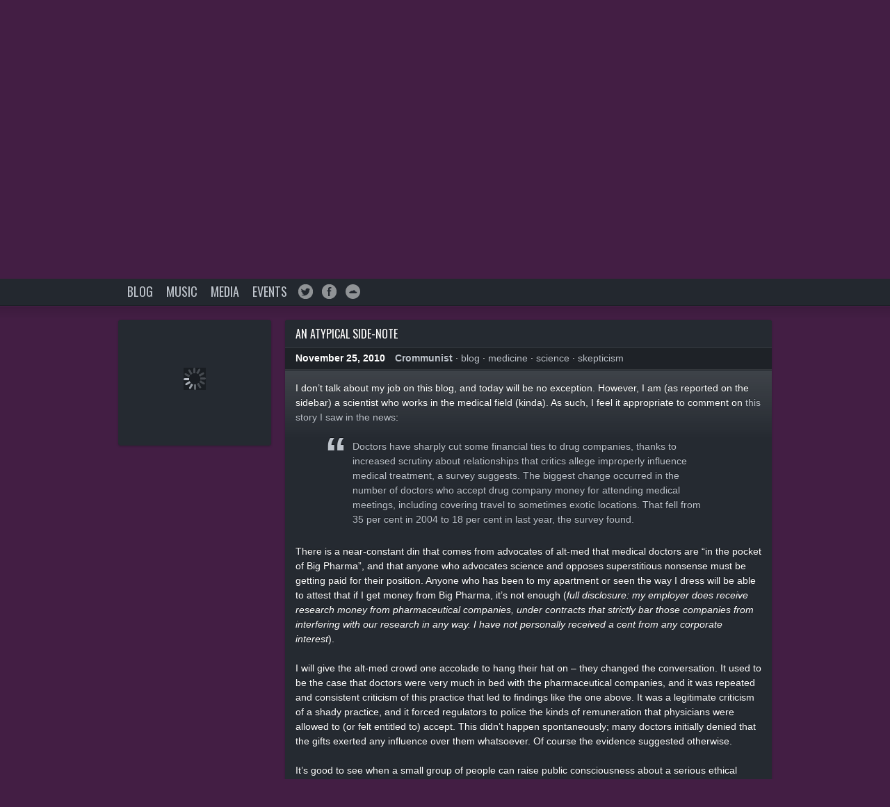

--- FILE ---
content_type: text/html; charset=UTF-8
request_url: https://crommunist.com/2010/11/25/an-atypical-side-note/
body_size: 23942
content:
<!doctype html>
<!--[if lt IE 7 ]> <html lang="en" class="no-js ie6"> <![endif]-->
<!--[if IE 7 ]><html lang="en" class="no-js ie7"> <![endif]-->
<!--[if IE 8 ]><html lang="en" class="no-js ie8"> <![endif]-->
<!--[if IE 9 ]><html lang="en" class="no-js ie9"> <![endif]-->
<!--[if (gt IE 9)|!(IE)]><!--> <html class="no-js" lang="en"> <!--<![endif]-->
<head>
	<meta charset="UTF-8">
	<meta http-equiv="X-UA-Compatible" content="IE=edge,chrome=1,text/html">

	<title>An atypical side-note | Crommunist</title>
	<link rel="pingback" href="https://crommunist.com/xmlrpc.php" />

	<meta name='robots' content='max-image-preview:large' />

<!-- Async WordPress.com Remote Login -->
<script id="wpcom_remote_login_js">
var wpcom_remote_login_extra_auth = '';
function wpcom_remote_login_remove_dom_node_id( element_id ) {
	var dom_node = document.getElementById( element_id );
	if ( dom_node ) { dom_node.parentNode.removeChild( dom_node ); }
}
function wpcom_remote_login_remove_dom_node_classes( class_name ) {
	var dom_nodes = document.querySelectorAll( '.' + class_name );
	for ( var i = 0; i < dom_nodes.length; i++ ) {
		dom_nodes[ i ].parentNode.removeChild( dom_nodes[ i ] );
	}
}
function wpcom_remote_login_final_cleanup() {
	wpcom_remote_login_remove_dom_node_classes( "wpcom_remote_login_msg" );
	wpcom_remote_login_remove_dom_node_id( "wpcom_remote_login_key" );
	wpcom_remote_login_remove_dom_node_id( "wpcom_remote_login_validate" );
	wpcom_remote_login_remove_dom_node_id( "wpcom_remote_login_js" );
	wpcom_remote_login_remove_dom_node_id( "wpcom_request_access_iframe" );
	wpcom_remote_login_remove_dom_node_id( "wpcom_request_access_styles" );
}

// Watch for messages back from the remote login
window.addEventListener( "message", function( e ) {
	if ( e.origin === "https://r-login.wordpress.com" ) {
		var data = {};
		try {
			data = JSON.parse( e.data );
		} catch( e ) {
			wpcom_remote_login_final_cleanup();
			return;
		}

		if ( data.msg === 'LOGIN' ) {
			// Clean up the login check iframe
			wpcom_remote_login_remove_dom_node_id( "wpcom_remote_login_key" );

			var id_regex = new RegExp( /^[0-9]+$/ );
			var token_regex = new RegExp( /^.*|.*|.*$/ );
			if (
				token_regex.test( data.token )
				&& id_regex.test( data.wpcomid )
			) {
				// We have everything we need to ask for a login
				var script = document.createElement( "script" );
				script.setAttribute( "id", "wpcom_remote_login_validate" );
				script.src = '/remote-login.php?wpcom_remote_login=validate'
					+ '&wpcomid=' + data.wpcomid
					+ '&token=' + encodeURIComponent( data.token )
					+ '&host=' + window.location.protocol
					+ '//' + window.location.hostname
					+ '&postid=1613'
					+ '&is_singular=1';
				document.body.appendChild( script );
			}

			return;
		}

		// Safari ITP, not logged in, so redirect
		if ( data.msg === 'LOGIN-REDIRECT' ) {
			window.location = 'https://wordpress.com/log-in?redirect_to=' + window.location.href;
			return;
		}

		// Safari ITP, storage access failed, remove the request
		if ( data.msg === 'LOGIN-REMOVE' ) {
			var css_zap = 'html { -webkit-transition: margin-top 1s; transition: margin-top 1s; } /* 9001 */ html { margin-top: 0 !important; } * html body { margin-top: 0 !important; } @media screen and ( max-width: 782px ) { html { margin-top: 0 !important; } * html body { margin-top: 0 !important; } }';
			var style_zap = document.createElement( 'style' );
			style_zap.type = 'text/css';
			style_zap.appendChild( document.createTextNode( css_zap ) );
			document.body.appendChild( style_zap );

			var e = document.getElementById( 'wpcom_request_access_iframe' );
			e.parentNode.removeChild( e );

			document.cookie = 'wordpress_com_login_access=denied; path=/; max-age=31536000';

			return;
		}

		// Safari ITP
		if ( data.msg === 'REQUEST_ACCESS' ) {
			console.log( 'request access: safari' );

			// Check ITP iframe enable/disable knob
			if ( wpcom_remote_login_extra_auth !== 'safari_itp_iframe' ) {
				return;
			}

			// If we are in a "private window" there is no ITP.
			var private_window = false;
			try {
				var opendb = window.openDatabase( null, null, null, null );
			} catch( e ) {
				private_window = true;
			}

			if ( private_window ) {
				console.log( 'private window' );
				return;
			}

			var iframe = document.createElement( 'iframe' );
			iframe.id = 'wpcom_request_access_iframe';
			iframe.setAttribute( 'scrolling', 'no' );
			iframe.setAttribute( 'sandbox', 'allow-storage-access-by-user-activation allow-scripts allow-same-origin allow-top-navigation-by-user-activation' );
			iframe.src = 'https://r-login.wordpress.com/remote-login.php?wpcom_remote_login=request_access&origin=' + encodeURIComponent( data.origin ) + '&wpcomid=' + encodeURIComponent( data.wpcomid );

			var css = 'html { -webkit-transition: margin-top 1s; transition: margin-top 1s; } /* 9001 */ html { margin-top: 46px !important; } * html body { margin-top: 46px !important; } @media screen and ( max-width: 660px ) { html { margin-top: 71px !important; } * html body { margin-top: 71px !important; } #wpcom_request_access_iframe { display: block; height: 71px !important; } } #wpcom_request_access_iframe { border: 0px; height: 46px; position: fixed; top: 0; left: 0; width: 100%; min-width: 100%; z-index: 99999; background: #23282d; } ';

			var style = document.createElement( 'style' );
			style.type = 'text/css';
			style.id = 'wpcom_request_access_styles';
			style.appendChild( document.createTextNode( css ) );
			document.body.appendChild( style );

			document.body.appendChild( iframe );
		}

		if ( data.msg === 'DONE' ) {
			wpcom_remote_login_final_cleanup();
		}
	}
}, false );

// Inject the remote login iframe after the page has had a chance to load
// more critical resources
window.addEventListener( "DOMContentLoaded", function( e ) {
	var iframe = document.createElement( "iframe" );
	iframe.style.display = "none";
	iframe.setAttribute( "scrolling", "no" );
	iframe.setAttribute( "id", "wpcom_remote_login_key" );
	iframe.src = "https://r-login.wordpress.com/remote-login.php"
		+ "?wpcom_remote_login=key"
		+ "&origin=aHR0cHM6Ly9jcm9tbXVuaXN0LmNvbQ%3D%3D"
		+ "&wpcomid=11859252"
		+ "&time=" + Math.floor( Date.now() / 1000 );
	document.body.appendChild( iframe );
}, false );
</script>
<link rel='dns-prefetch' href='//s0.wp.com' />
<link rel='dns-prefetch' href='//widgets.wp.com' />
<link rel='dns-prefetch' href='//fonts-api.wp.com' />
<link rel="alternate" type="application/rss+xml" title="Crommunist &raquo; Feed" href="https://crommunist.com/feed/" />
<link rel="alternate" type="application/rss+xml" title="Crommunist &raquo; Comments Feed" href="https://crommunist.com/comments/feed/" />
<link rel="alternate" type="application/rss+xml" title="Crommunist &raquo; An atypical side-note Comments Feed" href="https://crommunist.com/2010/11/25/an-atypical-side-note/feed/" />
	<script type="text/javascript">
		/* <![CDATA[ */
		function addLoadEvent(func) {
			var oldonload = window.onload;
			if (typeof window.onload != 'function') {
				window.onload = func;
			} else {
				window.onload = function () {
					oldonload();
					func();
				}
			}
		}
		/* ]]> */
	</script>
	<link crossorigin='anonymous' rel='stylesheet' id='all-css-0-1' href='/_static/??-eJxtzEkKgDAQRNELGZs4EDfiWUJsxMzYHby+RARB3BQ8KD6cWZgUGSNDKCL7su2RwCJnbdxjCCnVWYtHggO9ZlxFTsQftYaogf+k3x2+4Vv1voRZqrHvpkHJwV5glDTa&cssminify=yes' type='text/css' media='all' />
<style id='wp-emoji-styles-inline-css'>

	img.wp-smiley, img.emoji {
		display: inline !important;
		border: none !important;
		box-shadow: none !important;
		height: 1em !important;
		width: 1em !important;
		margin: 0 0.07em !important;
		vertical-align: -0.1em !important;
		background: none !important;
		padding: 0 !important;
	}
/*# sourceURL=wp-emoji-styles-inline-css */
</style>
<link crossorigin='anonymous' rel='stylesheet' id='all-css-2-1' href='/wp-content/plugins/gutenberg-core/v22.4.2/build/styles/block-library/style.min.css?m=1769608164i&cssminify=yes' type='text/css' media='all' />
<style id='wp-block-library-inline-css'>
.has-text-align-justify {
	text-align:justify;
}
.has-text-align-justify{text-align:justify;}

/*# sourceURL=wp-block-library-inline-css */
</style><style id='global-styles-inline-css'>
:root{--wp--preset--aspect-ratio--square: 1;--wp--preset--aspect-ratio--4-3: 4/3;--wp--preset--aspect-ratio--3-4: 3/4;--wp--preset--aspect-ratio--3-2: 3/2;--wp--preset--aspect-ratio--2-3: 2/3;--wp--preset--aspect-ratio--16-9: 16/9;--wp--preset--aspect-ratio--9-16: 9/16;--wp--preset--color--black: #000000;--wp--preset--color--cyan-bluish-gray: #abb8c3;--wp--preset--color--white: #ffffff;--wp--preset--color--pale-pink: #f78da7;--wp--preset--color--vivid-red: #cf2e2e;--wp--preset--color--luminous-vivid-orange: #ff6900;--wp--preset--color--luminous-vivid-amber: #fcb900;--wp--preset--color--light-green-cyan: #7bdcb5;--wp--preset--color--vivid-green-cyan: #00d084;--wp--preset--color--pale-cyan-blue: #8ed1fc;--wp--preset--color--vivid-cyan-blue: #0693e3;--wp--preset--color--vivid-purple: #9b51e0;--wp--preset--gradient--vivid-cyan-blue-to-vivid-purple: linear-gradient(135deg,rgb(6,147,227) 0%,rgb(155,81,224) 100%);--wp--preset--gradient--light-green-cyan-to-vivid-green-cyan: linear-gradient(135deg,rgb(122,220,180) 0%,rgb(0,208,130) 100%);--wp--preset--gradient--luminous-vivid-amber-to-luminous-vivid-orange: linear-gradient(135deg,rgb(252,185,0) 0%,rgb(255,105,0) 100%);--wp--preset--gradient--luminous-vivid-orange-to-vivid-red: linear-gradient(135deg,rgb(255,105,0) 0%,rgb(207,46,46) 100%);--wp--preset--gradient--very-light-gray-to-cyan-bluish-gray: linear-gradient(135deg,rgb(238,238,238) 0%,rgb(169,184,195) 100%);--wp--preset--gradient--cool-to-warm-spectrum: linear-gradient(135deg,rgb(74,234,220) 0%,rgb(151,120,209) 20%,rgb(207,42,186) 40%,rgb(238,44,130) 60%,rgb(251,105,98) 80%,rgb(254,248,76) 100%);--wp--preset--gradient--blush-light-purple: linear-gradient(135deg,rgb(255,206,236) 0%,rgb(152,150,240) 100%);--wp--preset--gradient--blush-bordeaux: linear-gradient(135deg,rgb(254,205,165) 0%,rgb(254,45,45) 50%,rgb(107,0,62) 100%);--wp--preset--gradient--luminous-dusk: linear-gradient(135deg,rgb(255,203,112) 0%,rgb(199,81,192) 50%,rgb(65,88,208) 100%);--wp--preset--gradient--pale-ocean: linear-gradient(135deg,rgb(255,245,203) 0%,rgb(182,227,212) 50%,rgb(51,167,181) 100%);--wp--preset--gradient--electric-grass: linear-gradient(135deg,rgb(202,248,128) 0%,rgb(113,206,126) 100%);--wp--preset--gradient--midnight: linear-gradient(135deg,rgb(2,3,129) 0%,rgb(40,116,252) 100%);--wp--preset--font-size--small: 13px;--wp--preset--font-size--medium: 20px;--wp--preset--font-size--large: 36px;--wp--preset--font-size--x-large: 42px;--wp--preset--font-family--albert-sans: 'Albert Sans', sans-serif;--wp--preset--font-family--alegreya: Alegreya, serif;--wp--preset--font-family--arvo: Arvo, serif;--wp--preset--font-family--bodoni-moda: 'Bodoni Moda', serif;--wp--preset--font-family--bricolage-grotesque: 'Bricolage Grotesque', sans-serif;--wp--preset--font-family--cabin: Cabin, sans-serif;--wp--preset--font-family--chivo: Chivo, sans-serif;--wp--preset--font-family--commissioner: Commissioner, sans-serif;--wp--preset--font-family--cormorant: Cormorant, serif;--wp--preset--font-family--courier-prime: 'Courier Prime', monospace;--wp--preset--font-family--crimson-pro: 'Crimson Pro', serif;--wp--preset--font-family--dm-mono: 'DM Mono', monospace;--wp--preset--font-family--dm-sans: 'DM Sans', sans-serif;--wp--preset--font-family--dm-serif-display: 'DM Serif Display', serif;--wp--preset--font-family--domine: Domine, serif;--wp--preset--font-family--eb-garamond: 'EB Garamond', serif;--wp--preset--font-family--epilogue: Epilogue, sans-serif;--wp--preset--font-family--fahkwang: Fahkwang, sans-serif;--wp--preset--font-family--figtree: Figtree, sans-serif;--wp--preset--font-family--fira-sans: 'Fira Sans', sans-serif;--wp--preset--font-family--fjalla-one: 'Fjalla One', sans-serif;--wp--preset--font-family--fraunces: Fraunces, serif;--wp--preset--font-family--gabarito: Gabarito, system-ui;--wp--preset--font-family--ibm-plex-mono: 'IBM Plex Mono', monospace;--wp--preset--font-family--ibm-plex-sans: 'IBM Plex Sans', sans-serif;--wp--preset--font-family--ibarra-real-nova: 'Ibarra Real Nova', serif;--wp--preset--font-family--instrument-serif: 'Instrument Serif', serif;--wp--preset--font-family--inter: Inter, sans-serif;--wp--preset--font-family--josefin-sans: 'Josefin Sans', sans-serif;--wp--preset--font-family--jost: Jost, sans-serif;--wp--preset--font-family--libre-baskerville: 'Libre Baskerville', serif;--wp--preset--font-family--libre-franklin: 'Libre Franklin', sans-serif;--wp--preset--font-family--literata: Literata, serif;--wp--preset--font-family--lora: Lora, serif;--wp--preset--font-family--merriweather: Merriweather, serif;--wp--preset--font-family--montserrat: Montserrat, sans-serif;--wp--preset--font-family--newsreader: Newsreader, serif;--wp--preset--font-family--noto-sans-mono: 'Noto Sans Mono', sans-serif;--wp--preset--font-family--nunito: Nunito, sans-serif;--wp--preset--font-family--open-sans: 'Open Sans', sans-serif;--wp--preset--font-family--overpass: Overpass, sans-serif;--wp--preset--font-family--pt-serif: 'PT Serif', serif;--wp--preset--font-family--petrona: Petrona, serif;--wp--preset--font-family--piazzolla: Piazzolla, serif;--wp--preset--font-family--playfair-display: 'Playfair Display', serif;--wp--preset--font-family--plus-jakarta-sans: 'Plus Jakarta Sans', sans-serif;--wp--preset--font-family--poppins: Poppins, sans-serif;--wp--preset--font-family--raleway: Raleway, sans-serif;--wp--preset--font-family--roboto: Roboto, sans-serif;--wp--preset--font-family--roboto-slab: 'Roboto Slab', serif;--wp--preset--font-family--rubik: Rubik, sans-serif;--wp--preset--font-family--rufina: Rufina, serif;--wp--preset--font-family--sora: Sora, sans-serif;--wp--preset--font-family--source-sans-3: 'Source Sans 3', sans-serif;--wp--preset--font-family--source-serif-4: 'Source Serif 4', serif;--wp--preset--font-family--space-mono: 'Space Mono', monospace;--wp--preset--font-family--syne: Syne, sans-serif;--wp--preset--font-family--texturina: Texturina, serif;--wp--preset--font-family--urbanist: Urbanist, sans-serif;--wp--preset--font-family--work-sans: 'Work Sans', sans-serif;--wp--preset--spacing--20: 0.44rem;--wp--preset--spacing--30: 0.67rem;--wp--preset--spacing--40: 1rem;--wp--preset--spacing--50: 1.5rem;--wp--preset--spacing--60: 2.25rem;--wp--preset--spacing--70: 3.38rem;--wp--preset--spacing--80: 5.06rem;--wp--preset--shadow--natural: 6px 6px 9px rgba(0, 0, 0, 0.2);--wp--preset--shadow--deep: 12px 12px 50px rgba(0, 0, 0, 0.4);--wp--preset--shadow--sharp: 6px 6px 0px rgba(0, 0, 0, 0.2);--wp--preset--shadow--outlined: 6px 6px 0px -3px rgb(255, 255, 255), 6px 6px rgb(0, 0, 0);--wp--preset--shadow--crisp: 6px 6px 0px rgb(0, 0, 0);}:where(body) { margin: 0; }:where(.is-layout-flex){gap: 0.5em;}:where(.is-layout-grid){gap: 0.5em;}body .is-layout-flex{display: flex;}.is-layout-flex{flex-wrap: wrap;align-items: center;}.is-layout-flex > :is(*, div){margin: 0;}body .is-layout-grid{display: grid;}.is-layout-grid > :is(*, div){margin: 0;}body{padding-top: 0px;padding-right: 0px;padding-bottom: 0px;padding-left: 0px;}:root :where(.wp-element-button, .wp-block-button__link){background-color: #32373c;border-width: 0;color: #fff;font-family: inherit;font-size: inherit;font-style: inherit;font-weight: inherit;letter-spacing: inherit;line-height: inherit;padding-top: calc(0.667em + 2px);padding-right: calc(1.333em + 2px);padding-bottom: calc(0.667em + 2px);padding-left: calc(1.333em + 2px);text-decoration: none;text-transform: inherit;}.has-black-color{color: var(--wp--preset--color--black) !important;}.has-cyan-bluish-gray-color{color: var(--wp--preset--color--cyan-bluish-gray) !important;}.has-white-color{color: var(--wp--preset--color--white) !important;}.has-pale-pink-color{color: var(--wp--preset--color--pale-pink) !important;}.has-vivid-red-color{color: var(--wp--preset--color--vivid-red) !important;}.has-luminous-vivid-orange-color{color: var(--wp--preset--color--luminous-vivid-orange) !important;}.has-luminous-vivid-amber-color{color: var(--wp--preset--color--luminous-vivid-amber) !important;}.has-light-green-cyan-color{color: var(--wp--preset--color--light-green-cyan) !important;}.has-vivid-green-cyan-color{color: var(--wp--preset--color--vivid-green-cyan) !important;}.has-pale-cyan-blue-color{color: var(--wp--preset--color--pale-cyan-blue) !important;}.has-vivid-cyan-blue-color{color: var(--wp--preset--color--vivid-cyan-blue) !important;}.has-vivid-purple-color{color: var(--wp--preset--color--vivid-purple) !important;}.has-black-background-color{background-color: var(--wp--preset--color--black) !important;}.has-cyan-bluish-gray-background-color{background-color: var(--wp--preset--color--cyan-bluish-gray) !important;}.has-white-background-color{background-color: var(--wp--preset--color--white) !important;}.has-pale-pink-background-color{background-color: var(--wp--preset--color--pale-pink) !important;}.has-vivid-red-background-color{background-color: var(--wp--preset--color--vivid-red) !important;}.has-luminous-vivid-orange-background-color{background-color: var(--wp--preset--color--luminous-vivid-orange) !important;}.has-luminous-vivid-amber-background-color{background-color: var(--wp--preset--color--luminous-vivid-amber) !important;}.has-light-green-cyan-background-color{background-color: var(--wp--preset--color--light-green-cyan) !important;}.has-vivid-green-cyan-background-color{background-color: var(--wp--preset--color--vivid-green-cyan) !important;}.has-pale-cyan-blue-background-color{background-color: var(--wp--preset--color--pale-cyan-blue) !important;}.has-vivid-cyan-blue-background-color{background-color: var(--wp--preset--color--vivid-cyan-blue) !important;}.has-vivid-purple-background-color{background-color: var(--wp--preset--color--vivid-purple) !important;}.has-black-border-color{border-color: var(--wp--preset--color--black) !important;}.has-cyan-bluish-gray-border-color{border-color: var(--wp--preset--color--cyan-bluish-gray) !important;}.has-white-border-color{border-color: var(--wp--preset--color--white) !important;}.has-pale-pink-border-color{border-color: var(--wp--preset--color--pale-pink) !important;}.has-vivid-red-border-color{border-color: var(--wp--preset--color--vivid-red) !important;}.has-luminous-vivid-orange-border-color{border-color: var(--wp--preset--color--luminous-vivid-orange) !important;}.has-luminous-vivid-amber-border-color{border-color: var(--wp--preset--color--luminous-vivid-amber) !important;}.has-light-green-cyan-border-color{border-color: var(--wp--preset--color--light-green-cyan) !important;}.has-vivid-green-cyan-border-color{border-color: var(--wp--preset--color--vivid-green-cyan) !important;}.has-pale-cyan-blue-border-color{border-color: var(--wp--preset--color--pale-cyan-blue) !important;}.has-vivid-cyan-blue-border-color{border-color: var(--wp--preset--color--vivid-cyan-blue) !important;}.has-vivid-purple-border-color{border-color: var(--wp--preset--color--vivid-purple) !important;}.has-vivid-cyan-blue-to-vivid-purple-gradient-background{background: var(--wp--preset--gradient--vivid-cyan-blue-to-vivid-purple) !important;}.has-light-green-cyan-to-vivid-green-cyan-gradient-background{background: var(--wp--preset--gradient--light-green-cyan-to-vivid-green-cyan) !important;}.has-luminous-vivid-amber-to-luminous-vivid-orange-gradient-background{background: var(--wp--preset--gradient--luminous-vivid-amber-to-luminous-vivid-orange) !important;}.has-luminous-vivid-orange-to-vivid-red-gradient-background{background: var(--wp--preset--gradient--luminous-vivid-orange-to-vivid-red) !important;}.has-very-light-gray-to-cyan-bluish-gray-gradient-background{background: var(--wp--preset--gradient--very-light-gray-to-cyan-bluish-gray) !important;}.has-cool-to-warm-spectrum-gradient-background{background: var(--wp--preset--gradient--cool-to-warm-spectrum) !important;}.has-blush-light-purple-gradient-background{background: var(--wp--preset--gradient--blush-light-purple) !important;}.has-blush-bordeaux-gradient-background{background: var(--wp--preset--gradient--blush-bordeaux) !important;}.has-luminous-dusk-gradient-background{background: var(--wp--preset--gradient--luminous-dusk) !important;}.has-pale-ocean-gradient-background{background: var(--wp--preset--gradient--pale-ocean) !important;}.has-electric-grass-gradient-background{background: var(--wp--preset--gradient--electric-grass) !important;}.has-midnight-gradient-background{background: var(--wp--preset--gradient--midnight) !important;}.has-small-font-size{font-size: var(--wp--preset--font-size--small) !important;}.has-medium-font-size{font-size: var(--wp--preset--font-size--medium) !important;}.has-large-font-size{font-size: var(--wp--preset--font-size--large) !important;}.has-x-large-font-size{font-size: var(--wp--preset--font-size--x-large) !important;}.has-albert-sans-font-family{font-family: var(--wp--preset--font-family--albert-sans) !important;}.has-alegreya-font-family{font-family: var(--wp--preset--font-family--alegreya) !important;}.has-arvo-font-family{font-family: var(--wp--preset--font-family--arvo) !important;}.has-bodoni-moda-font-family{font-family: var(--wp--preset--font-family--bodoni-moda) !important;}.has-bricolage-grotesque-font-family{font-family: var(--wp--preset--font-family--bricolage-grotesque) !important;}.has-cabin-font-family{font-family: var(--wp--preset--font-family--cabin) !important;}.has-chivo-font-family{font-family: var(--wp--preset--font-family--chivo) !important;}.has-commissioner-font-family{font-family: var(--wp--preset--font-family--commissioner) !important;}.has-cormorant-font-family{font-family: var(--wp--preset--font-family--cormorant) !important;}.has-courier-prime-font-family{font-family: var(--wp--preset--font-family--courier-prime) !important;}.has-crimson-pro-font-family{font-family: var(--wp--preset--font-family--crimson-pro) !important;}.has-dm-mono-font-family{font-family: var(--wp--preset--font-family--dm-mono) !important;}.has-dm-sans-font-family{font-family: var(--wp--preset--font-family--dm-sans) !important;}.has-dm-serif-display-font-family{font-family: var(--wp--preset--font-family--dm-serif-display) !important;}.has-domine-font-family{font-family: var(--wp--preset--font-family--domine) !important;}.has-eb-garamond-font-family{font-family: var(--wp--preset--font-family--eb-garamond) !important;}.has-epilogue-font-family{font-family: var(--wp--preset--font-family--epilogue) !important;}.has-fahkwang-font-family{font-family: var(--wp--preset--font-family--fahkwang) !important;}.has-figtree-font-family{font-family: var(--wp--preset--font-family--figtree) !important;}.has-fira-sans-font-family{font-family: var(--wp--preset--font-family--fira-sans) !important;}.has-fjalla-one-font-family{font-family: var(--wp--preset--font-family--fjalla-one) !important;}.has-fraunces-font-family{font-family: var(--wp--preset--font-family--fraunces) !important;}.has-gabarito-font-family{font-family: var(--wp--preset--font-family--gabarito) !important;}.has-ibm-plex-mono-font-family{font-family: var(--wp--preset--font-family--ibm-plex-mono) !important;}.has-ibm-plex-sans-font-family{font-family: var(--wp--preset--font-family--ibm-plex-sans) !important;}.has-ibarra-real-nova-font-family{font-family: var(--wp--preset--font-family--ibarra-real-nova) !important;}.has-instrument-serif-font-family{font-family: var(--wp--preset--font-family--instrument-serif) !important;}.has-inter-font-family{font-family: var(--wp--preset--font-family--inter) !important;}.has-josefin-sans-font-family{font-family: var(--wp--preset--font-family--josefin-sans) !important;}.has-jost-font-family{font-family: var(--wp--preset--font-family--jost) !important;}.has-libre-baskerville-font-family{font-family: var(--wp--preset--font-family--libre-baskerville) !important;}.has-libre-franklin-font-family{font-family: var(--wp--preset--font-family--libre-franklin) !important;}.has-literata-font-family{font-family: var(--wp--preset--font-family--literata) !important;}.has-lora-font-family{font-family: var(--wp--preset--font-family--lora) !important;}.has-merriweather-font-family{font-family: var(--wp--preset--font-family--merriweather) !important;}.has-montserrat-font-family{font-family: var(--wp--preset--font-family--montserrat) !important;}.has-newsreader-font-family{font-family: var(--wp--preset--font-family--newsreader) !important;}.has-noto-sans-mono-font-family{font-family: var(--wp--preset--font-family--noto-sans-mono) !important;}.has-nunito-font-family{font-family: var(--wp--preset--font-family--nunito) !important;}.has-open-sans-font-family{font-family: var(--wp--preset--font-family--open-sans) !important;}.has-overpass-font-family{font-family: var(--wp--preset--font-family--overpass) !important;}.has-pt-serif-font-family{font-family: var(--wp--preset--font-family--pt-serif) !important;}.has-petrona-font-family{font-family: var(--wp--preset--font-family--petrona) !important;}.has-piazzolla-font-family{font-family: var(--wp--preset--font-family--piazzolla) !important;}.has-playfair-display-font-family{font-family: var(--wp--preset--font-family--playfair-display) !important;}.has-plus-jakarta-sans-font-family{font-family: var(--wp--preset--font-family--plus-jakarta-sans) !important;}.has-poppins-font-family{font-family: var(--wp--preset--font-family--poppins) !important;}.has-raleway-font-family{font-family: var(--wp--preset--font-family--raleway) !important;}.has-roboto-font-family{font-family: var(--wp--preset--font-family--roboto) !important;}.has-roboto-slab-font-family{font-family: var(--wp--preset--font-family--roboto-slab) !important;}.has-rubik-font-family{font-family: var(--wp--preset--font-family--rubik) !important;}.has-rufina-font-family{font-family: var(--wp--preset--font-family--rufina) !important;}.has-sora-font-family{font-family: var(--wp--preset--font-family--sora) !important;}.has-source-sans-3-font-family{font-family: var(--wp--preset--font-family--source-sans-3) !important;}.has-source-serif-4-font-family{font-family: var(--wp--preset--font-family--source-serif-4) !important;}.has-space-mono-font-family{font-family: var(--wp--preset--font-family--space-mono) !important;}.has-syne-font-family{font-family: var(--wp--preset--font-family--syne) !important;}.has-texturina-font-family{font-family: var(--wp--preset--font-family--texturina) !important;}.has-urbanist-font-family{font-family: var(--wp--preset--font-family--urbanist) !important;}.has-work-sans-font-family{font-family: var(--wp--preset--font-family--work-sans) !important;}
/*# sourceURL=global-styles-inline-css */
</style>

<style id='classic-theme-styles-inline-css'>
.wp-block-button__link{background-color:#32373c;border-radius:9999px;box-shadow:none;color:#fff;font-size:1.125em;padding:calc(.667em + 2px) calc(1.333em + 2px);text-decoration:none}.wp-block-file__button{background:#32373c;color:#fff}.wp-block-accordion-heading{margin:0}.wp-block-accordion-heading__toggle{background-color:inherit!important;color:inherit!important}.wp-block-accordion-heading__toggle:not(:focus-visible){outline:none}.wp-block-accordion-heading__toggle:focus,.wp-block-accordion-heading__toggle:hover{background-color:inherit!important;border:none;box-shadow:none;color:inherit;padding:var(--wp--preset--spacing--20,1em) 0;text-decoration:none}.wp-block-accordion-heading__toggle:focus-visible{outline:auto;outline-offset:0}
/*# sourceURL=/wp-content/plugins/gutenberg-core/v22.4.2/build/styles/block-library/classic.min.css */
</style>
<link crossorigin='anonymous' rel='stylesheet' id='all-css-4-1' href='/_static/??-eJx9j9sOwjAIhl/[base64]&cssminify=yes' type='text/css' media='all' />
<link rel='stylesheet' id='verbum-gutenberg-css-css' href='https://widgets.wp.com/verbum-block-editor/block-editor.css?ver=1738686361' media='all' />
<link rel='stylesheet' id='soundcheck-fonts-css' href='https://fonts-api.wp.com/css?family=Oswald%3A300%2C400%2C700&#038;subset=latin' media='all' />
<link crossorigin='anonymous' rel='stylesheet' id='all-css-8-1' href='/wp-content/themes/premium/soundcheck/style.css?m=1500399274i&cssminify=yes' type='text/css' media='all' />
<style id='jetpack_facebook_likebox-inline-css'>
.widget_facebook_likebox {
	overflow: hidden;
}

/*# sourceURL=/wp-content/mu-plugins/jetpack-plugin/moon/modules/widgets/facebook-likebox/style.css */
</style>
<link crossorigin='anonymous' rel='stylesheet' id='all-css-10-1' href='/_static/??-eJzTLy/QTc7PK0nNK9HPLdUtyClNz8wr1i9KTcrJTwcy0/WTi5G5ekCujj52Temp+bo5+cmJJZn5eSgc3bScxMwikFb7XFtDE1NLExMLc0OTLACohS2q&cssminify=yes' type='text/css' media='all' />
<link crossorigin='anonymous' rel='stylesheet' id='print-css-11-1' href='/wp-content/mu-plugins/global-print/global-print.css?m=1465851035i&cssminify=yes' type='text/css' media='print' />
<style id='jetpack-global-styles-frontend-style-inline-css'>
:root { --font-headings: unset; --font-base: unset; --font-headings-default: -apple-system,BlinkMacSystemFont,"Segoe UI",Roboto,Oxygen-Sans,Ubuntu,Cantarell,"Helvetica Neue",sans-serif; --font-base-default: -apple-system,BlinkMacSystemFont,"Segoe UI",Roboto,Oxygen-Sans,Ubuntu,Cantarell,"Helvetica Neue",sans-serif;}
/*# sourceURL=jetpack-global-styles-frontend-style-inline-css */
</style>
<link crossorigin='anonymous' rel='stylesheet' id='all-css-14-1' href='/_static/??-eJyNjcEKwjAQRH/IuFRT6kX8FNkmS5K6yQY3Qfx7bfEiXrwM82B4A49qnJRGpUHupnIPqSgs1Cq624chi6zhO5OCRryTR++fW00l7J3qDv43XVNxoOISsmEJol/wY2uR8vs3WggsM/I6uOTzMI3Hw8lOg11eUT1JKA==&cssminify=yes' type='text/css' media='all' />
<script type="text/javascript" id="jetpack_related-posts-js-extra">
/* <![CDATA[ */
var related_posts_js_options = {"post_heading":"h4"};
//# sourceURL=jetpack_related-posts-js-extra
/* ]]> */
</script>
<script type="text/javascript" id="wpcom-actionbar-placeholder-js-extra">
/* <![CDATA[ */
var actionbardata = {"siteID":"11859252","postID":"1613","siteURL":"https://crommunist.com","xhrURL":"https://crommunist.com/wp-admin/admin-ajax.php","nonce":"25beab2906","isLoggedIn":"","statusMessage":"","subsEmailDefault":"instantly","proxyScriptUrl":"https://s0.wp.com/wp-content/js/wpcom-proxy-request.js?m=1513050504i&amp;ver=20211021","shortlink":"https://wp.me/pNL8g-q1","i18n":{"followedText":"New posts from this site will now appear in your \u003Ca href=\"https://wordpress.com/reader\"\u003EReader\u003C/a\u003E","foldBar":"Collapse this bar","unfoldBar":"Expand this bar","shortLinkCopied":"Shortlink copied to clipboard."}};
//# sourceURL=wpcom-actionbar-placeholder-js-extra
/* ]]> */
</script>
<script type="text/javascript" id="jetpack-mu-wpcom-settings-js-before">
/* <![CDATA[ */
var JETPACK_MU_WPCOM_SETTINGS = {"assetsUrl":"https://s0.wp.com/wp-content/mu-plugins/jetpack-mu-wpcom-plugin/moon/jetpack_vendor/automattic/jetpack-mu-wpcom/src/build/"};
//# sourceURL=jetpack-mu-wpcom-settings-js-before
/* ]]> */
</script>
<script crossorigin='anonymous' type='text/javascript'  src='/_static/??-eJx1jtEKwjAMRX/ILlOYPomfIrMNW7smrU2rzq+3yIQp+BQuOfdy4B6VDpyRM1BR0ZfBsoDDHHs9LRkoBIazZQ2XYr2BhL7PaFQMkuU7NWS5cbKB1bCrjM8qpvCYf395REKBmJBsIZBQ2OgR9QS9CNb1Wr4hm5CqhcHE9pk+G1XIF4Nvxl0Lpnk5a4m/kCI7pCq+wCc6bg9d17b73a5zL2ldaJs='></script>
<script type="text/javascript" id="rlt-proxy-js-after">
/* <![CDATA[ */
	rltInitialize( {"token":null,"iframeOrigins":["https:\/\/widgets.wp.com"]} );
//# sourceURL=rlt-proxy-js-after
/* ]]> */
</script>
<link rel="EditURI" type="application/rsd+xml" title="RSD" href="https://crommunist.wordpress.com/xmlrpc.php?rsd" />
<meta name="generator" content="WordPress.com" />
<link rel="canonical" href="https://crommunist.com/2010/11/25/an-atypical-side-note/" />
<link rel='shortlink' href='https://wp.me/pNL8g-q1' />
<link rel="alternate" type="application/json+oembed" href="https://public-api.wordpress.com/oembed/?format=json&amp;url=https%3A%2F%2Fcrommunist.com%2F2010%2F11%2F25%2Fan-atypical-side-note%2F&amp;for=wpcom-auto-discovery" /><link rel="alternate" type="application/xml+oembed" href="https://public-api.wordpress.com/oembed/?format=xml&amp;url=https%3A%2F%2Fcrommunist.com%2F2010%2F11%2F25%2Fan-atypical-side-note%2F&amp;for=wpcom-auto-discovery" />
<!-- Jetpack Open Graph Tags -->
<meta property="og:type" content="article" />
<meta property="og:title" content="An atypical side-note" />
<meta property="og:url" content="https://crommunist.com/2010/11/25/an-atypical-side-note/" />
<meta property="og:description" content="I don&#8217;t talk about my job on this blog, and today will be no exception. However, I am (as reported on the sidebar) a scientist who works in the medical field (kinda). As such, I feel it appro…" />
<meta property="article:published_time" content="2010-11-25T20:00:17+00:00" />
<meta property="article:modified_time" content="2013-09-20T05:04:35+00:00" />
<meta property="og:site_name" content="Crommunist" />
<meta property="og:image" content="https://s0.wp.com/i/blank.jpg?m=1383295312i" />
<meta property="og:image:width" content="200" />
<meta property="og:image:height" content="200" />
<meta property="og:image:alt" content="" />
<meta property="og:locale" content="en_US" />
<meta property="article:publisher" content="https://www.facebook.com/WordPresscom" />
<meta name="twitter:creator" content="@Crommunist" />
<meta name="twitter:site" content="@Crommunist" />
<meta name="twitter:text:title" content="An atypical side-note" />
<meta name="twitter:card" content="summary" />

<!-- End Jetpack Open Graph Tags -->
<link rel="shortcut icon" type="image/x-icon" href="https://s0.wp.com/i/favicon.ico?m=1713425267i" sizes="16x16 24x24 32x32 48x48" />
<link rel="icon" type="image/x-icon" href="https://s0.wp.com/i/favicon.ico?m=1713425267i" sizes="16x16 24x24 32x32 48x48" />
<link rel="apple-touch-icon" href="https://s0.wp.com/i/webclip.png?m=1713868326i" />
<link rel='openid.server' href='https://crommunist.com/?openidserver=1' />
<link rel='openid.delegate' href='https://crommunist.com/' />
<link rel="search" type="application/opensearchdescription+xml" href="https://crommunist.com/osd.xml" title="Crommunist" />
<link rel="search" type="application/opensearchdescription+xml" href="https://s1.wp.com/opensearch.xml" title="WordPress.com" />
<meta name="theme-color" content="#431e44" />
<style type="text/css">.recentcomments a{display:inline !important;padding:0 !important;margin:0 !important;}</style>		<style type="text/css">
			.recentcomments a {
				display: inline !important;
				padding: 0 !important;
				margin: 0 !important;
			}

			table.recentcommentsavatartop img.avatar, table.recentcommentsavatarend img.avatar {
				border: 0px;
				margin: 0;
			}

			table.recentcommentsavatartop a, table.recentcommentsavatarend a {
				border: 0px !important;
				background-color: transparent !important;
			}

			td.recentcommentsavatarend, td.recentcommentsavatartop {
				padding: 0px 0px 1px 0px;
				margin: 0px;
			}

			td.recentcommentstextend {
				border: none !important;
				padding: 0px 0px 2px 10px;
			}

			.rtl td.recentcommentstextend {
				padding: 0px 10px 2px 0px;
			}

			td.recentcommentstexttop {
				border: none;
				padding: 0px 0px 0px 10px;
			}

			.rtl td.recentcommentstexttop {
				padding: 0px 10px 0px 0px;
			}
		</style>
		<meta name="description" content="I don&#039;t talk about my job on this blog, and today will be no exception. However, I am (as reported on the sidebar) a scientist who works in the medical field (kinda). As such, I feel it appropriate to comment on this story I saw in the news: Doctors have sharply cut some financial ties&hellip;" />
<style type="text/css" id="custom-background-css">
body.custom-background { background-color: #431e44; background-image: url("https://s0.wp.com/wp-content/themes/premium/soundcheck/assets/images/bg-lines-alpha.png?m=1395420493i"); background-position: left top; background-size: auto; background-repeat: no-repeat; background-attachment: fixed; }
</style>
	</head>

<body id="top" class="wp-singular post-template-default single single-post postid-1613 single-format-standard custom-background wp-theme-premiumsoundcheck customizer-styles-applied left-sidebar jetpack-reblog-enabled">
	<div id="page" class="site hfeed">
		<div id="header-container" class="header-container">
			<header id="header" class="site-header">
				<section id="branding" class="site-branding">
					<div class="top-border"><!-- CSS border --></div>

					<div id="site-info" class="site-info" role="banner">
						
						<div id="site-title" class="site-title">
							<a class="text-logo" href="https://crommunist.com" title="Crommunist" >
																	Crommunist															</a>
						</div><!-- #site-title -->

											</div>
				</section>

				
<section id="hero" class="hero-container">
	<ul class="slides cycle-slideshow">
		
			
				
<li id="post-7107" class="slide post-7107 post type-post status-publish format-image has-post-thumbnail hentry category-blog category-hero-slides post_format-post-format-image" style="background: url(https://crommunist.com/wp-content/uploads/2010/09/slide1.jpg?w=1200&#038;h=329&#038;crop=1) center 0 no-repeat;">
	<div class="slide-content-container">
		
			<article class="slide-content">
							</article>

		
			</div>
</li>

			
				
<li id="post-7100" class="slide post-7100 post type-post status-publish format-standard has-post-thumbnail hentry category-blog category-hero-slides" style="background: url(https://crommunist.com/wp-content/uploads/2013/09/slide12.jpg?w=1200&#038;h=329&#038;crop=1) center 0 no-repeat;">
	<div class="slide-content-container">
		
			</div>
</li>

			
				
<li id="post-7111" class="slide post-7111 post type-post status-publish format-standard has-post-thumbnail hentry category-blog category-hero-slides" style="background: url(https://crommunist.com/wp-content/uploads/2013/09/slide1.png?w=1200&#038;h=329&#038;crop=1) center 0 no-repeat;">
	<div class="slide-content-container">
		
			</div>
</li>

			
				
<li id="post-7092" class="slide post-7092 post type-post status-publish format-image has-post-thumbnail hentry category-blog category-hero-slides post_format-post-format-image" style="background: url(https://crommunist.com/wp-content/uploads/2013/09/slide13.jpg?w=1200&#038;h=329&#038;crop=1) center 0 no-repeat;">
	<div class="slide-content-container">
		
			<article class="slide-content">
							</article>

		
			</div>
</li>

			
				
<li id="post-7104" class="slide post-7104 post type-post status-publish format-image has-post-thumbnail hentry category-blog category-hero-slides post_format-post-format-image" style="background: url(https://crommunist.com/wp-content/uploads/2013/09/slide14.jpg?w=1200&#038;h=329&#038;crop=1) center 0 no-repeat;">
	<div class="slide-content-container">
		
			<article class="slide-content">
							</article>

		
			</div>
</li>

			
			</ul>
</section>

				<nav id="primary-nav" class="site-navigation" role="navigation">
					<ul class="menu">
						<li id="menu-item-8353" class="menu-item menu-item-type-post_type menu-item-object-page current_page_parent menu-item-8353"><a href="https://crommunist.com/manifesto/">Blog</a></li>
<li id="menu-item-8358" class="menu-item menu-item-type-post_type menu-item-object-page menu-item-has-children menu-item-8358"><a href="https://crommunist.com/music/">Music</a>
<ul class="sub-menu">
	<li id="menu-item-8429" class="menu-item menu-item-type-taxonomy menu-item-object-category menu-item-8429"><a href="https://crommunist.com/category/media/music/music-videos/">Video</a></li>
	<li id="menu-item-8430" class="menu-item menu-item-type-taxonomy menu-item-object-post_format menu-item-8430"><a href="https://crommunist.com/type/audio/">Audio</a></li>
</ul>
</li>
<li id="menu-item-8421" class="menu-item menu-item-type-taxonomy menu-item-object-category menu-item-has-children menu-item-8421"><a href="https://crommunist.com/category/media/">Media</a>
<ul class="sub-menu">
	<li id="menu-item-8425" class="menu-item menu-item-type-taxonomy menu-item-object-post_format menu-item-8425"><a href="https://crommunist.com/type/audio/">Audio</a></li>
	<li id="menu-item-8431" class="menu-item menu-item-type-taxonomy menu-item-object-post_format menu-item-8431"><a href="https://crommunist.com/type/video/">Video</a></li>
</ul>
</li>
<li id="menu-item-8432" class="menu-item menu-item-type-post_type menu-item-object-page menu-item-8432"><a href="https://crommunist.com/events/">Events</a></li>
<li id="menu-item-8360" class="twitter menu-item menu-item-type-custom menu-item-object-custom menu-item-8360"><a href="http://twitter.com/crommunist">Twitter</a></li>
<li id="menu-item-8361" class="facebook menu-item menu-item-type-custom menu-item-object-custom menu-item-8361"><a href="http://facebook.com/iancromwellmusic">Ian Cromwell Music</a></li>
<li id="menu-item-8362" class="soundcloud menu-item menu-item-type-custom menu-item-object-custom menu-item-8362"><a href="http://soundcloud.com/crommunist">Soundcloud</a></li>
					</ul>
				</nav>
			</header>
		</div>

		<div id="main" class="main-container" role="main">
			
	
	<section id="primary-sidebar" class="primary-sidebar sidebar" role="complementary">

		<aside id="text-6" class="widget widget_text">			<div class="textwidget"><div class="wp-embed"><div class="player"><span class="embed-youtube" style="text-align:center; display: block;"><iframe class="youtube-player" src="https://www.youtube.com/embed/IDJhUIWZZFM?version=3&#038;rel=1&#038;showsearch=0&#038;showinfo=1&#038;iv_load_policy=1&#038;fs=1&#038;hl=en&#038;autohide=2&#038;wmode=transparent" allowfullscreen="true" style="border:0;" sandbox="allow-scripts allow-same-origin allow-popups allow-presentation allow-popups-to-escape-sandbox"></iframe></span></div></div></div>
		</aside>
	</section>


<section id="content" class="site-content" role="contentinfo">

	
		
<article id="post-1613" class="post-1613 post type-post status-publish format-standard hentry category-blog category-medicine category-science category-skepticism">

	
<header class="entry-header">
	
	
		<h1 class="entry-title">An atypical side-note</h1>
	
    </header>

	
		
<ul class="entry-meta">
	<li class="date">
		<a href="https://crommunist.com/2010/11/25/an-atypical-side-note/" rel="bookmark"><time class="entry-date" pubdate="2010-11-25">November 25, 2010</time></a>	</li>

	<li class="byline author"><span class="author vcard"><span class="by">by </span><a class="url fn n" href="https://crommunist.com/author/crommunist/" title="View all posts by Crommunist">Crommunist</a></span></li>
	<li class="categories"> &middot; <a href="https://crommunist.com/category/blog/" rel="category tag">blog</a> &middot; <a href="https://crommunist.com/category/health/medicine/" rel="category tag">medicine</a> &middot; <a href="https://crommunist.com/category/science/" rel="category tag">science</a> &middot; <a href="https://crommunist.com/category/critical-thinking/skepticism/" rel="category tag">skepticism</a></li></ul>

	
	
<div class="">

	
</div>

	
		
<div class="entry-content">
	<p>I don&#8217;t talk about my job on this blog, and today will be no exception. However, I am (as reported on the sidebar) a scientist who works in the medical field (kinda). As such, I feel it appropriate to comment on <a title="Doctors reduce Big Pharma freebies" href="http://www.cbc.ca/health/story/2010/11/09/doctor-pharma-industry-freebies.html" target="_blank">this story I saw in the news</a>:</p>
<blockquote><p>Doctors  have sharply cut some financial ties to drug companies, thanks to  increased scrutiny about relationships that critics allege improperly  influence medical treatment, a survey suggests. The biggest change occurred in the number of doctors who accept drug  company money for attending medical meetings, including covering travel  to sometimes exotic locations. That fell from 35 per cent in 2004 to 18  per cent in last year, the survey found.</p></blockquote>
<p>There is a near-constant din that comes from advocates of alt-med that medical doctors are &#8220;in the pocket of Big Pharma&#8221;, and that anyone who advocates science and opposes superstitious nonsense must be getting paid for their position. Anyone who has been to my apartment or seen the way I dress will be able to attest that if I get money from Big Pharma, it&#8217;s not enough (<em>full disclosure: my employer does receive research money from pharmaceutical companies, under contracts that strictly bar those companies from interfering with our research in any way. I have not personally received a cent from any corporate interest</em>).</p>
<p>I will give the alt-med crowd one accolade to hang their hat on &#8211; they changed the conversation. It used to be the case that doctors were very much in bed with the pharmaceutical companies, and it was repeated and consistent criticism of this practice that led to findings like the one above. It was a legitimate criticism of a shady practice, and it forced regulators to police the kinds of remuneration that physicians were allowed to (or felt entitled to) accept. This didn&#8217;t happen spontaneously; many doctors initially denied that the gifts exerted any influence over them whatsoever. Of course the evidence suggested otherwise.</p>
<p>It&#8217;s good to see when a small group of people can raise public consciousness about a serious ethical issue and see meaningful results. I applaud the alt-med crowd for a job well done, and look forward to the day when my merry band of skeptics can return the favour and stop the egregious abuses of trust that alt-med practitioners are allowed to get away with every day.</p>
<p><em>Like this article? <a title="My Twitter feed" href="http://twitter.com/Crommunist" target="_blank">Follow me on Twitter</a>!</em></p>
<div>
<div><a href="http://www.cbc.ca/health/story/2010/11/09/doctor-pharma-industry-freebies.html#ixzz1573OEUkj"></a></div>
</div>
<div id="jp-post-flair" class="sharedaddy sd-like-enabled sd-sharing-enabled"><div class="sharedaddy sd-sharing-enabled"><div class="robots-nocontent sd-block sd-social sd-social-icon-text sd-sharing"><h3 class="sd-title">Share this:</h3><div class="sd-content"><ul><li class="share-twitter"><a rel="nofollow noopener noreferrer"
				data-shared="sharing-twitter-1613"
				class="share-twitter sd-button share-icon"
				href="https://crommunist.com/2010/11/25/an-atypical-side-note/?share=twitter"
				target="_blank"
				aria-labelledby="sharing-twitter-1613"
				>
				<span id="sharing-twitter-1613" hidden>Share on X (Opens in new window)</span>
				<span>X</span>
			</a></li><li class="share-facebook"><a rel="nofollow noopener noreferrer"
				data-shared="sharing-facebook-1613"
				class="share-facebook sd-button share-icon"
				href="https://crommunist.com/2010/11/25/an-atypical-side-note/?share=facebook"
				target="_blank"
				aria-labelledby="sharing-facebook-1613"
				>
				<span id="sharing-facebook-1613" hidden>Share on Facebook (Opens in new window)</span>
				<span>Facebook</span>
			</a></li><li class="share-reddit"><a rel="nofollow noopener noreferrer"
				data-shared="sharing-reddit-1613"
				class="share-reddit sd-button share-icon"
				href="https://crommunist.com/2010/11/25/an-atypical-side-note/?share=reddit"
				target="_blank"
				aria-labelledby="sharing-reddit-1613"
				>
				<span id="sharing-reddit-1613" hidden>Share on Reddit (Opens in new window)</span>
				<span>Reddit</span>
			</a></li><li class="share-end"></li></ul></div></div></div><div class='sharedaddy sd-block sd-like jetpack-likes-widget-wrapper jetpack-likes-widget-unloaded' id='like-post-wrapper-11859252-1613-697cf72481355' data-src='//widgets.wp.com/likes/index.html?ver=20260130#blog_id=11859252&amp;post_id=1613&amp;origin=crommunist.wordpress.com&amp;obj_id=11859252-1613-697cf72481355&amp;domain=crommunist.com' data-name='like-post-frame-11859252-1613-697cf72481355' data-title='Like or Reblog'><div class='likes-widget-placeholder post-likes-widget-placeholder' style='height: 55px;'><span class='button'><span>Like</span></span> <span class='loading'>Loading...</span></div><span class='sd-text-color'></span><a class='sd-link-color'></a></div>
<div id='jp-relatedposts' class='jp-relatedposts' >
	<h3 class="jp-relatedposts-headline"><em>Related</em></h3>
</div></div>
	
	</div>

	
		<ul id="single-navigation" class="paged-nav paged-nav--singular" class="clearfix">
		<li class="prev">
			<a href="https://crommunist.com/2010/11/25/oh-and-by-the-way-religion-is-still-crazy/" rel="prev"><span class="button">&laquo; Prev</span></a>		</li>
		<li class="next">
			<span class="button"><a href="https://crommunist.com/2010/11/26/movie-friday-act-of-god/" rel="next">Next &raquo;</a></span>		</li>
	</ul>
	
	
	<section id="comments" class="comments-container">

		
		
			<div class="comment-title-wrap clearfix">
				<a class="leave-comment-link" href="#respond">
					Leave A Comment &nbsp; &darr;
				</a>

				<h4 class="comment-title">Comments</h4>
			</div>

			
				<ol class="commentlist">
					
	<li class="comment even thread-even depth-1" id="li-comment-1251">
		<div id="comment-1251">

			<div class="seperation-border"></div>

			<div class="comment-head">
				<figure class="comment-author-avatar">
					<a href="http://www.moonsenshi.net" title="Link to Katherine" target="_blank" rel="external nofollow"><img referrerpolicy="no-referrer" alt='Katherine&#039;s avatar' src='https://0.gravatar.com/avatar/c3c50331337a8efe4a7c66e26626f8f1c7bf497a9351571d66fefd151c4d82e3?s=35&#038;d=identicon&#038;r=G' srcset='https://0.gravatar.com/avatar/c3c50331337a8efe4a7c66e26626f8f1c7bf497a9351571d66fefd151c4d82e3?s=35&#038;d=identicon&#038;r=G 1x, https://0.gravatar.com/avatar/c3c50331337a8efe4a7c66e26626f8f1c7bf497a9351571d66fefd151c4d82e3?s=53&#038;d=identicon&#038;r=G 1.5x, https://0.gravatar.com/avatar/c3c50331337a8efe4a7c66e26626f8f1c7bf497a9351571d66fefd151c4d82e3?s=70&#038;d=identicon&#038;r=G 2x, https://0.gravatar.com/avatar/c3c50331337a8efe4a7c66e26626f8f1c7bf497a9351571d66fefd151c4d82e3?s=105&#038;d=identicon&#038;r=G 3x, https://0.gravatar.com/avatar/c3c50331337a8efe4a7c66e26626f8f1c7bf497a9351571d66fefd151c4d82e3?s=140&#038;d=identicon&#038;r=G 4x' class='avatar avatar-35' height='35' width='35' decoding='async' /></a>				</figure>

				<div class="comment-meta">
					<cite class="comment-author-name"><a href="http://www.moonsenshi.net" class="url" rel="ugc external nofollow">Katherine</a></cite>
					<time class="comment-date" pubdate="2010-11-25">November 25, 2010</time>

					 &middot; <a rel="nofollow" class="comment-reply-link" href="https://crommunist.com/2010/11/25/an-atypical-side-note/?replytocom=1251#respond" data-commentid="1251" data-postid="1613" data-belowelement="comment-1251" data-respondelement="respond" data-replyto="Reply to Katherine" aria-label="Reply to Katherine"> Reply </a>
									</div>

							</div>

			<div class="comment-body">
				<p>IDK if you know this already, but the Blag Hag is speaking in Vancouver this weekend if you&#8217;re interested in seeing her:</p>
<p><a href="http://www.blaghag.com/2010/11/vancouver-or-bust.html" rel="nofollow ugc">http://www.blaghag.com/2010/11/vancouver-or-bust.html</a></p>
							</div>
		</div>
<ul class="children">

	<li class="comment byuser comment-author-crommunist bypostauthor odd alt depth-2" id="li-comment-1252">
		<div id="comment-1252">

			<div class="seperation-border"></div>

			<div class="comment-head">
				<figure class="comment-author-avatar">
					<a href="https://crommunist.wordpress.com" title="Link to Crommunist" target="_blank" rel="external nofollow"><img referrerpolicy="no-referrer" alt='Crommunist&#039;s avatar' src='https://0.gravatar.com/avatar/0d5b8f183a94406b34e4647d64bf897ce7c1a0cd5e42f143c5d82870e0371417?s=35&#038;d=identicon&#038;r=G' srcset='https://0.gravatar.com/avatar/0d5b8f183a94406b34e4647d64bf897ce7c1a0cd5e42f143c5d82870e0371417?s=35&#038;d=identicon&#038;r=G 1x, https://0.gravatar.com/avatar/0d5b8f183a94406b34e4647d64bf897ce7c1a0cd5e42f143c5d82870e0371417?s=53&#038;d=identicon&#038;r=G 1.5x, https://0.gravatar.com/avatar/0d5b8f183a94406b34e4647d64bf897ce7c1a0cd5e42f143c5d82870e0371417?s=70&#038;d=identicon&#038;r=G 2x, https://0.gravatar.com/avatar/0d5b8f183a94406b34e4647d64bf897ce7c1a0cd5e42f143c5d82870e0371417?s=105&#038;d=identicon&#038;r=G 3x, https://0.gravatar.com/avatar/0d5b8f183a94406b34e4647d64bf897ce7c1a0cd5e42f143c5d82870e0371417?s=140&#038;d=identicon&#038;r=G 4x' class='avatar avatar-35' height='35' width='35' decoding='async' /></a>				</figure>

				<div class="comment-meta">
					<cite class="comment-author-name"><a href="https://crommunist.wordpress.com" class="url" rel="ugc external nofollow">Crommunist</a></cite>
					<time class="comment-date" pubdate="2010-11-25">November 25, 2010</time>

					 &middot; <a rel="nofollow" class="comment-reply-link" href="https://crommunist.com/2010/11/25/an-atypical-side-note/?replytocom=1252#respond" data-commentid="1252" data-postid="1613" data-belowelement="comment-1252" data-respondelement="respond" data-replyto="Reply to Crommunist" aria-label="Reply to Crommunist"> Reply </a>
									</div>

							</div>

			<div class="comment-body">
				<p>Yeah I&#8217;ll be at her Saturday talk.</p>
							</div>
		</div>
</li><!-- #comment-## -->
</ul><!-- .children -->
</li><!-- #comment-## -->
				</ol>

				
			
			<div class="seperation-border"></div>

				<div id="respond" class="comment-respond">
		<h3 id="reply-title" class="comment-reply-title">Leave a comment <small><a rel="nofollow" id="cancel-comment-reply-link" href="/2010/11/25/an-atypical-side-note/#respond" style="display:none;">Cancel reply</a></small></h3><form action="https://crommunist.com/wp-comments-post.php" method="post" id="commentform" class="comment-form">


<div class="comment-form__verbum transparent"></div><div class="verbum-form-meta"><input type='hidden' name='comment_post_ID' value='1613' id='comment_post_ID' />
<input type='hidden' name='comment_parent' id='comment_parent' value='0' />

			<input type="hidden" name="highlander_comment_nonce" id="highlander_comment_nonce" value="43a93386c5" />
			<input type="hidden" name="verbum_show_subscription_modal" value="" /></div><p style="display: none;"><input type="hidden" id="akismet_comment_nonce" name="akismet_comment_nonce" value="6d8055644f" /></p><p style="display: none !important;" class="akismet-fields-container" data-prefix="ak_"><label>&#916;<textarea name="ak_hp_textarea" cols="45" rows="8" maxlength="100"></textarea></label><input type="hidden" id="ak_js_1" name="ak_js" value="72"/><script type="text/javascript">
/* <![CDATA[ */
document.getElementById( "ak_js_1" ).setAttribute( "value", ( new Date() ).getTime() );
/* ]]> */
</script>
</p></form>	</div><!-- #respond -->
	
			<div class="clearfix"></div>

		
		
			<div class="pingback-title-wrap clearfix">
				<h4 class="pingback-title">Trackbacks &amp; Pingbacks</h4>
			</div>

			
			
			    <p class="pinglist">
			    	<span class="ping">No incoming links found yet.</span>
			    </p>

			    <br />

			
			<div class="clearfix"></div>

		
	</section><!-- .comments-container -->


</article>

	
</section>


		</div><!-- .main-container -->

		<div id="footer-container" class="footer-container">
			<footer id="footer" class="site-footer">
				<p id="copyright" class="site-credits" role="contentinfo">
					
					
				</p>

				<ul id="media-icons" class="media-icons">
					
					
						
						
						
						<li class="soundcloud ir">
							<a class="tooltip" href="http://soundcloud.com/crommunist" title="Link to SoundCloud" target="_blank">SoundCloud</a>						</li>

					
						
						
						
						
						<li class="twitter ir">
							<a class="tooltip" href="http://twitter.com/crommunist" title="Link to Twitter" target="_blank">Twitter</a>						</li>

					
						
						<li class="facebook ir">
							<a class="tooltip" href="http://facebook.com/iancromwellmusic" title="Link to Facebook" target="_blank">Facebook</a>						</li>

					
						
						
						<li class="youtube ir">
							<a class="tooltip" href="http://www.youtube.com/channel/UCkNBr7xIGu3v5JdxMX0sv4A" title="Link to YouTube" target="_blank">YouTube</a>						</li>

					
						
										</ul>
			</footer>
		</div><!-- .footer-container -->
	</div><!-- .site -->

	<!--  -->
<script type="speculationrules">
{"prefetch":[{"source":"document","where":{"and":[{"href_matches":"/*"},{"not":{"href_matches":["/wp-*.php","/wp-admin/*","/files/*","/wp-content/*","/wp-content/plugins/*","/wp-content/themes/premium/soundcheck/*","/*\\?(.+)"]}},{"not":{"selector_matches":"a[rel~=\"nofollow\"]"}},{"not":{"selector_matches":".no-prefetch, .no-prefetch a"}}]},"eagerness":"conservative"}]}
</script>
<script type="text/javascript" src="//0.gravatar.com/js/hovercards/hovercards.min.js?ver=202605924dcd77a86c6f1d3698ec27fc5da92b28585ddad3ee636c0397cf312193b2a1" id="grofiles-cards-js"></script>
<script type="text/javascript" id="wpgroho-js-extra">
/* <![CDATA[ */
var WPGroHo = {"my_hash":""};
//# sourceURL=wpgroho-js-extra
/* ]]> */
</script>
<script crossorigin='anonymous' type='text/javascript'  src='/wp-content/mu-plugins/gravatar-hovercards/wpgroho.js?m=1610363240i'></script>

	<script>
		// Initialize and attach hovercards to all gravatars
		( function() {
			function init() {
				if ( typeof Gravatar === 'undefined' ) {
					return;
				}

				if ( typeof Gravatar.init !== 'function' ) {
					return;
				}

				Gravatar.profile_cb = function ( hash, id ) {
					WPGroHo.syncProfileData( hash, id );
				};

				Gravatar.my_hash = WPGroHo.my_hash;
				Gravatar.init(
					'body',
					'#wp-admin-bar-my-account',
					{
						i18n: {
							'Edit your profile →': 'Edit your profile →',
							'View profile →': 'View profile →',
							'Contact': 'Contact',
							'Send money': 'Send money',
							'Sorry, we are unable to load this Gravatar profile.': 'Sorry, we are unable to load this Gravatar profile.',
							'Gravatar not found.': 'Gravatar not found.',
							'Too Many Requests.': 'Too Many Requests.',
							'Internal Server Error.': 'Internal Server Error.',
							'Is this you?': 'Is this you?',
							'Claim your free profile.': 'Claim your free profile.',
							'Email': 'Email',
							'Home Phone': 'Home Phone',
							'Work Phone': 'Work Phone',
							'Cell Phone': 'Cell Phone',
							'Contact Form': 'Contact Form',
							'Calendar': 'Calendar',
						},
					}
				);
			}

			if ( document.readyState !== 'loading' ) {
				init();
			} else {
				document.addEventListener( 'DOMContentLoaded', init );
			}
		} )();
	</script>

		<div style="display:none">
	<div class="grofile-hash-map-602e066dea7e1978a9d571edb219608a">
	</div>
	<div class="grofile-hash-map-9b98b0339d505521af6f96724ab366a4">
	</div>
	</div>
		<div id="actionbar" dir="ltr" style="display: none;"
			class="actnbr-premium-soundcheck actnbr-has-follow actnbr-has-actions">
		<ul>
								<li class="actnbr-btn actnbr-hidden">
						<a class="actnbr-action actnbr-actn-comment" href="https://crommunist.com/2010/11/25/an-atypical-side-note/#comments">
							<svg class="gridicon gridicons-comment" height="20" width="20" xmlns="http://www.w3.org/2000/svg" viewBox="0 0 24 24"><g><path d="M12 16l-5 5v-5H5c-1.1 0-2-.9-2-2V5c0-1.1.9-2 2-2h14c1.1 0 2 .9 2 2v9c0 1.1-.9 2-2 2h-7z"/></g></svg>							<span>Comment						</span>
						</a>
					</li>
									<li class="actnbr-btn actnbr-hidden">
						<a class="actnbr-action actnbr-actn-reblog" href="">
							<svg class="gridicon gridicons-reblog" height="20" width="20" xmlns="http://www.w3.org/2000/svg" viewBox="0 0 24 24"><g><path d="M22.086 9.914L20 7.828V18c0 1.105-.895 2-2 2h-7v-2h7V7.828l-2.086 2.086L14.5 8.5 19 4l4.5 4.5-1.414 1.414zM6 16.172V6h7V4H6c-1.105 0-2 .895-2 2v10.172l-2.086-2.086L.5 15.5 5 20l4.5-4.5-1.414-1.414L6 16.172z"/></g></svg><span>Reblog</span>
						</a>
					</li>
									<li class="actnbr-btn actnbr-hidden">
								<a class="actnbr-action actnbr-actn-follow " href="">
			<svg class="gridicon" height="20" width="20" xmlns="http://www.w3.org/2000/svg" viewBox="0 0 20 20"><path clip-rule="evenodd" d="m4 4.5h12v6.5h1.5v-6.5-1.5h-1.5-12-1.5v1.5 10.5c0 1.1046.89543 2 2 2h7v-1.5h-7c-.27614 0-.5-.2239-.5-.5zm10.5 2h-9v1.5h9zm-5 3h-4v1.5h4zm3.5 1.5h-1v1h1zm-1-1.5h-1.5v1.5 1 1.5h1.5 1 1.5v-1.5-1-1.5h-1.5zm-2.5 2.5h-4v1.5h4zm6.5 1.25h1.5v2.25h2.25v1.5h-2.25v2.25h-1.5v-2.25h-2.25v-1.5h2.25z"  fill-rule="evenodd"></path></svg>
			<span>Subscribe</span>
		</a>
		<a class="actnbr-action actnbr-actn-following  no-display" href="">
			<svg class="gridicon" height="20" width="20" xmlns="http://www.w3.org/2000/svg" viewBox="0 0 20 20"><path fill-rule="evenodd" clip-rule="evenodd" d="M16 4.5H4V15C4 15.2761 4.22386 15.5 4.5 15.5H11.5V17H4.5C3.39543 17 2.5 16.1046 2.5 15V4.5V3H4H16H17.5V4.5V12.5H16V4.5ZM5.5 6.5H14.5V8H5.5V6.5ZM5.5 9.5H9.5V11H5.5V9.5ZM12 11H13V12H12V11ZM10.5 9.5H12H13H14.5V11V12V13.5H13H12H10.5V12V11V9.5ZM5.5 12H9.5V13.5H5.5V12Z" fill="#008A20"></path><path class="following-icon-tick" d="M13.5 16L15.5 18L19 14.5" stroke="#008A20" stroke-width="1.5"></path></svg>
			<span>Subscribed</span>
		</a>
							<div class="actnbr-popover tip tip-top-left actnbr-notice" id="follow-bubble">
							<div class="tip-arrow"></div>
							<div class="tip-inner actnbr-follow-bubble">
															<ul>
											<li class="actnbr-sitename">
			<a href="https://crommunist.com">
				<img loading='lazy' alt='' src='https://s0.wp.com/i/logo/wpcom-gray-white.png?m=1479929237i' srcset='https://s0.wp.com/i/logo/wpcom-gray-white.png 1x' class='avatar avatar-50' height='50' width='50' />				Crommunist			</a>
		</li>
										<div class="actnbr-message no-display"></div>
									<form method="post" action="https://subscribe.wordpress.com" accept-charset="utf-8" style="display: none;">
																						<div class="actnbr-follow-count">Join 82 other subscribers</div>
																					<div>
										<input type="email" name="email" placeholder="Enter your email address" class="actnbr-email-field" aria-label="Enter your email address" />
										</div>
										<input type="hidden" name="action" value="subscribe" />
										<input type="hidden" name="blog_id" value="11859252" />
										<input type="hidden" name="source" value="https://crommunist.com/2010/11/25/an-atypical-side-note/" />
										<input type="hidden" name="sub-type" value="actionbar-follow" />
										<input type="hidden" id="_wpnonce" name="_wpnonce" value="a6c168ed61" />										<div class="actnbr-button-wrap">
											<button type="submit" value="Sign me up">
												Sign me up											</button>
										</div>
									</form>
									<li class="actnbr-login-nudge">
										<div>
											Already have a WordPress.com account? <a href="https://wordpress.com/log-in?redirect_to=https%3A%2F%2Fr-login.wordpress.com%2Fremote-login.php%3Faction%3Dlink%26back%3Dhttps%253A%252F%252Fcrommunist.com%252F2010%252F11%252F25%252Fan-atypical-side-note%252F">Log in now.</a>										</div>
									</li>
								</ul>
															</div>
						</div>
					</li>
							<li class="actnbr-ellipsis actnbr-hidden">
				<svg class="gridicon gridicons-ellipsis" height="24" width="24" xmlns="http://www.w3.org/2000/svg" viewBox="0 0 24 24"><g><path d="M7 12c0 1.104-.896 2-2 2s-2-.896-2-2 .896-2 2-2 2 .896 2 2zm12-2c-1.104 0-2 .896-2 2s.896 2 2 2 2-.896 2-2-.896-2-2-2zm-7 0c-1.104 0-2 .896-2 2s.896 2 2 2 2-.896 2-2-.896-2-2-2z"/></g></svg>				<div class="actnbr-popover tip tip-top-left actnbr-more">
					<div class="tip-arrow"></div>
					<div class="tip-inner">
						<ul>
								<li class="actnbr-sitename">
			<a href="https://crommunist.com">
				<img loading='lazy' alt='' src='https://s0.wp.com/i/logo/wpcom-gray-white.png?m=1479929237i' srcset='https://s0.wp.com/i/logo/wpcom-gray-white.png 1x' class='avatar avatar-50' height='50' width='50' />				Crommunist			</a>
		</li>
								<li class="actnbr-folded-follow">
										<a class="actnbr-action actnbr-actn-follow " href="">
			<svg class="gridicon" height="20" width="20" xmlns="http://www.w3.org/2000/svg" viewBox="0 0 20 20"><path clip-rule="evenodd" d="m4 4.5h12v6.5h1.5v-6.5-1.5h-1.5-12-1.5v1.5 10.5c0 1.1046.89543 2 2 2h7v-1.5h-7c-.27614 0-.5-.2239-.5-.5zm10.5 2h-9v1.5h9zm-5 3h-4v1.5h4zm3.5 1.5h-1v1h1zm-1-1.5h-1.5v1.5 1 1.5h1.5 1 1.5v-1.5-1-1.5h-1.5zm-2.5 2.5h-4v1.5h4zm6.5 1.25h1.5v2.25h2.25v1.5h-2.25v2.25h-1.5v-2.25h-2.25v-1.5h2.25z"  fill-rule="evenodd"></path></svg>
			<span>Subscribe</span>
		</a>
		<a class="actnbr-action actnbr-actn-following  no-display" href="">
			<svg class="gridicon" height="20" width="20" xmlns="http://www.w3.org/2000/svg" viewBox="0 0 20 20"><path fill-rule="evenodd" clip-rule="evenodd" d="M16 4.5H4V15C4 15.2761 4.22386 15.5 4.5 15.5H11.5V17H4.5C3.39543 17 2.5 16.1046 2.5 15V4.5V3H4H16H17.5V4.5V12.5H16V4.5ZM5.5 6.5H14.5V8H5.5V6.5ZM5.5 9.5H9.5V11H5.5V9.5ZM12 11H13V12H12V11ZM10.5 9.5H12H13H14.5V11V12V13.5H13H12H10.5V12V11V9.5ZM5.5 12H9.5V13.5H5.5V12Z" fill="#008A20"></path><path class="following-icon-tick" d="M13.5 16L15.5 18L19 14.5" stroke="#008A20" stroke-width="1.5"></path></svg>
			<span>Subscribed</span>
		</a>
								</li>
														<li class="actnbr-signup"><a href="https://wordpress.com/start/">Sign up</a></li>
							<li class="actnbr-login"><a href="https://wordpress.com/log-in?redirect_to=https%3A%2F%2Fr-login.wordpress.com%2Fremote-login.php%3Faction%3Dlink%26back%3Dhttps%253A%252F%252Fcrommunist.com%252F2010%252F11%252F25%252Fan-atypical-side-note%252F">Log in</a></li>
																<li class="actnbr-shortlink">
										<a href="https://wp.me/pNL8g-q1">
											<span class="actnbr-shortlink__text">Copy shortlink</span>
											<span class="actnbr-shortlink__icon"><svg class="gridicon gridicons-checkmark" height="16" width="16" xmlns="http://www.w3.org/2000/svg" viewBox="0 0 24 24"><g><path d="M9 19.414l-6.707-6.707 1.414-1.414L9 16.586 20.293 5.293l1.414 1.414"/></g></svg></span>
										</a>
									</li>
																<li class="flb-report">
									<a href="https://wordpress.com/abuse/?report_url=https://crommunist.com/2010/11/25/an-atypical-side-note/" target="_blank" rel="noopener noreferrer">
										Report this content									</a>
								</li>
															<li class="actnbr-reader">
									<a href="https://wordpress.com/reader/blogs/11859252/posts/1613">
										View post in Reader									</a>
								</li>
															<li class="actnbr-subs">
									<a href="https://subscribe.wordpress.com/">Manage subscriptions</a>
								</li>
																<li class="actnbr-fold"><a href="">Collapse this bar</a></li>
														</ul>
					</div>
				</div>
			</li>
		</ul>
	</div>
	
<script>
window.addEventListener( "DOMContentLoaded", function( event ) {
	var link = document.createElement( "link" );
	link.href = "/wp-content/mu-plugins/actionbar/actionbar.css?v=20250116";
	link.type = "text/css";
	link.rel = "stylesheet";
	document.head.appendChild( link );

	var script = document.createElement( "script" );
	script.src = "/wp-content/mu-plugins/actionbar/actionbar.js?v=20250204";
	document.body.appendChild( script );
} );
</script>

	
	<script type="text/javascript">
		window.WPCOM_sharing_counts = {"https://crommunist.com/2010/11/25/an-atypical-side-note/":1613};
	</script>
				
	<script type="text/javascript">
		(function () {
			var wpcom_reblog = {
				source: 'toolbar',

				toggle_reblog_box_flair: function (obj_id, post_id) {

					// Go to site selector. This will redirect to their blog if they only have one.
					const postEndpoint = `https://wordpress.com/post`;

					// Ideally we would use the permalink here, but fortunately this will be replaced with the 
					// post permalink in the editor.
					const originalURL = `${ document.location.href }?page_id=${ post_id }`; 
					
					const url =
						postEndpoint +
						'?url=' +
						encodeURIComponent( originalURL ) +
						'&is_post_share=true' +
						'&v=5';

					const redirect = function () {
						if (
							! window.open( url, '_blank' )
						) {
							location.href = url;
						}
					};

					if ( /Firefox/.test( navigator.userAgent ) ) {
						setTimeout( redirect, 0 );
					} else {
						redirect();
					}
				},
			};

			window.wpcom_reblog = wpcom_reblog;
		})();
	</script>
<script crossorigin='anonymous' type='text/javascript'  src='/wp-content/mu-plugins/likes/queuehandler.js?m=1741961244i'></script>
<script type="text/javascript" crossorigin='anonymous' src="https://s0.wp.com/wp-content/plugins/gutenberg-core/v22.4.2/build/scripts/hooks/index.min.js?m=1769608164i&amp;ver=7496969728ca0f95732d" id="wp-hooks-js"></script>
<script type="text/javascript" crossorigin='anonymous' src="https://s0.wp.com/wp-content/plugins/gutenberg-core/v22.4.2/build/scripts/i18n/index.min.js?m=1769608164i&amp;ver=781d11515ad3d91786ec" id="wp-i18n-js"></script>
<script type="text/javascript" id="wp-i18n-js-after">
/* <![CDATA[ */
wp.i18n.setLocaleData( { 'text direction\u0004ltr': [ 'ltr' ] } );
//# sourceURL=wp-i18n-js-after
/* ]]> */
</script>
<script type="text/javascript" id="verbum-settings-js-before">
/* <![CDATA[ */
window.VerbumComments = {"Log in or provide your name and email to leave a reply.":"Log in or provide your name and email to leave a reply.","Log in or provide your name and email to leave a comment.":"Log in or provide your name and email to leave a comment.","Receive web and mobile notifications for posts on this site.":"Receive web and mobile notifications for posts on this site.","Name":"Name","Email (address never made public)":"Email (address never made public)","Website (optional)":"Website (optional)","Leave a reply. (log in optional)":"Leave a reply. (log in optional)","Leave a comment. (log in optional)":"Leave a comment. (log in optional)","Log in to leave a reply.":"Log in to leave a reply.","Log in to leave a comment.":"Log in to leave a comment.","Logged in via %s":"Logged in via %s","Log out":"Log out","Email":"Email","(Address never made public)":"(Address never made public)","Instantly":"Instantly","Daily":"Daily","Reply":"Reply","Comment":"Comment","WordPress":"WordPress","Weekly":"Weekly","Notify me of new posts":"Notify me of new posts","Email me new posts":"Email me new posts","Email me new comments":"Email me new comments","Cancel":"Cancel","Write a comment...":"Write a comment...","Write a reply...":"Write a reply...","Website":"Website","Optional":"Optional","We'll keep you in the loop!":"We'll keep you in the loop!","Loading your comment...":"Loading your comment...","Discover more from":"Discover more from Crommunist","Subscribe now to keep reading and get access to the full archive.":"Subscribe now to keep reading and get access to the full archive.","Continue reading":"Continue reading","Never miss a beat!":"Never miss a beat!","Interested in getting blog post updates? Simply click the button below to stay in the loop!":"Interested in getting blog post updates? Simply click the button below to stay in the loop!","Enter your email address":"Enter your email address","Subscribe":"Subscribe","Comment sent successfully":"Comment sent successfully","Save my name, email, and website in this browser for the next time I comment.":"Save my name, email, and website in this browser for the next time I comment.","hovercardi18n":{"Edit your profile \u2192":"Edit your profile \u2192","View profile \u2192":"View profile \u2192","Contact":"Contact","Send money":"Send money","Profile not found.":"Profile not found.","Too Many Requests.":"Too Many Requests.","Internal Server Error.":"Internal Server Error.","Sorry, we are unable to load this Gravatar profile.":"Sorry, we are unable to load this Gravatar profile."},"siteId":11859252,"postId":1613,"mustLogIn":false,"requireNameEmail":true,"commentRegistration":false,"connectURL":"https://crommunist.wordpress.com/public.api/connect/?action=request\u0026domain=crommunist.com","logoutURL":"https://crommunist.wordpress.com/wp-login.php?action=logout\u0026_wpnonce=17aec51af6","homeURL":"https://crommunist.com/","subscribeToBlog":true,"subscribeToComment":true,"isJetpackCommentsLoggedIn":false,"jetpackUsername":"","jetpackUserId":0,"jetpackSignature":"","jetpackAvatar":"https://0.gravatar.com/avatar/?s=96\u0026amp;d=identicon\u0026amp;r=G","enableBlocks":true,"enableSubscriptionModal":true,"currentLocale":"en","isJetpackComments":false,"allowedBlocks":["core/paragraph","core/list","core/code","core/list-item","core/quote","core/image","core/embed","core/quote","core/code"],"embedNonce":"4b292d45ca","verbumBundleUrl":"/wp-content/mu-plugins/jetpack-mu-wpcom-plugin/moon/jetpack_vendor/automattic/jetpack-mu-wpcom/src/features/verbum-comments/dist/index.js","isRTL":false,"vbeCacheBuster":1738686361,"iframeUniqueId":0,"colorScheme":false}
//# sourceURL=verbum-settings-js-before
/* ]]> */
</script>
<script type="text/javascript" src="/wp-content/mu-plugins/jetpack-mu-wpcom-plugin/moon/jetpack_vendor/automattic/jetpack-mu-wpcom/src/build/verbum-comments/assets/dynamic-loader.js?m=1755005491i&amp;minify=false&amp;ver=adc3e7b923a66edb437b" id="verbum-dynamic-loader-js" defer="defer" data-wp-strategy="defer"></script>
<script type="text/javascript" id="soundcheck-js-extra">
/* <![CDATA[ */
var _soundcheckSettings = {"heroSlider":{"namespace":"hero-","animation":"scrollVert","direction":"vertical","slideshowSpeed":7000,"animationSpeed":600,"prevText":"Previous","nextText":"Next"},"audioPlayer":{"options":{"autoplay":0,"showPlaylist":0},"tracks":"{\"playlist\":{\"8849\":[{\"number\":1,\"title\":\"Seems So Sad to Say\",\"artist\":\"Crommunist\",\"album\":\"\\\"Seems So Sad to Say\\\".\",\"poster\":\"https:\\/\\/crommunist.com\\/wp-content\\/uploads\\/2017\\/03\\/dsc9773cr.jpg?w=220&#038;h=220&#038;crop=1\",\"mp3\":\"https:\\/\\/crommunist.com\\/wp-content\\/uploads\\/2017\\/03\\/seems-so-sad-to-say.mp3\"}],\"8825\":[{\"number\":1,\"title\":\"The Way We Spend Our Nights (The Tinder Song)\",\"artist\":\"Crommunist\",\"album\":\"The Way We Spend Our Nights (The Tinder Song)\\n\\nWritten and performed by Ian Cromwell\",\"poster\":\"https:\\/\\/crommunist.com\\/wp-content\\/uploads\\/2015\\/12\\/acoustic-lookup.jpg?w=220&#038;h=220&#038;crop=1\",\"mp3\":\"https:\\/\\/crommunist.com\\/wp-content\\/uploads\\/2015\\/12\\/the-way-we-spend-our-nights-the-tinder-song.mp3\"}],\"8820\":[{\"number\":1,\"title\":\"Suspicious Woman\",\"artist\":\"Crommunist\",\"album\":\"Suspicious Woman. Written and performed by Ian Cromwell. Special thanks to Jason Paton for assistance with vocal mix. Release June, 2015.\",\"poster\":\"https:\\/\\/crommunist.com\\/wp-content\\/uploads\\/2014\\/07\\/ian_all_images_171.jpg?w=220&#038;h=220&#038;crop=1\",\"mp3\":\"https:\\/\\/crommunist.com\\/wp-content\\/uploads\\/2015\\/07\\/suspicious-woman.mp3\"}],\"8734\":[{\"number\":1,\"title\":\"Unmade (radio edit)\",\"artist\":\"Crommunist\",\"album\":\"\\\"Unmade (radio edit)\\\" from Ian Cromwell's Album by Ian Cromwell. Released: 2014.\",\"poster\":\"https:\\/\\/crommunist.com\\/wp-content\\/uploads\\/2014\\/09\\/unmade.jpg?w=220&#038;h=220&#038;crop=1\",\"mp3\":\"https:\\/\\/crommunist.com\\/wp-content\\/uploads\\/2014\\/09\\/unmade-radio-edit.mp3\"},{\"number\":2,\"title\":\"Unmade\",\"artist\":\"Crommunist\",\"album\":\"\\\"Unmade\\\" from Ian Cromwell's Album by Ian Cromwell. Released: 2014.\",\"poster\":\"https:\\/\\/crommunist.com\\/wp-content\\/uploads\\/2014\\/09\\/unmade.jpg?w=220&#038;h=220&#038;crop=1\",\"mp3\":\"https:\\/\\/crommunist.com\\/wp-content\\/uploads\\/2014\\/09\\/unmade.mp3\"}],\"8699\":[{\"number\":1,\"title\":\"It Ain't Over 'Til It's Over (Lenny Kravitz cover - live)\",\"artist\":\"I perform Lenny Kravitz' \\\"It Ain't Over 'Til It's Over\\\" on the Vancouver seawall\",\"album\":\"June 21st, 2014\",\"poster\":\"https:\\/\\/s2.wp.com\\/wp-content\\/themes\\/premium\\/soundcheck\\/assets\\/images\\/default-artwork.png\",\"mp3\":\"https:\\/\\/crommunist.com\\/wp-content\\/uploads\\/2014\\/07\\/dragonboat.mp3\"}],\"8683\":[{\"number\":1,\"title\":\"Liquid Sunshine\",\"artist\":\"Liquid Sunshine\",\"album\":\"Released July 7th, 2014.\\n\\nAll parts written and performed by Ian Cromwell.\",\"poster\":\"https:\\/\\/crommunist.com\\/wp-content\\/uploads\\/2013\\/09\\/lcuvs4.jpg?w=220&#038;h=220&#038;crop=1\",\"mp3\":\"https:\\/\\/crommunist.com\\/wp-content\\/uploads\\/2014\\/07\\/liquid-sunshine.mp3\"}],\"8645\":[{\"number\":0,\"title\":\"No Title\",\"artist\":\"Crommunist\",\"album\":\"Remember How to&nbsp;Smile\",\"poster\":\"https:\\/\\/crommunist.com\\/wp-content\\/uploads\\/2013\\/09\\/lcuvs4.jpg?w=220&#038;h=220&#038;crop=1\",\"mp3\":\"https:\\/\\/s2.wp.com\\/wp-content\\/themes\\/premium\\/soundcheck\\/assets\\/images\\/default-audio.mp3\"}],\"8614\":[{\"number\":1,\"title\":\"Cherryblossom\",\"artist\":\"Cherryblossom\",\"album\":\"\\\"Cherryblossom\\\" from Ian Cromwell's Album by Ian Cromwell. Released: 2014.\",\"poster\":\"https:\\/\\/crommunist.com\\/wp-content\\/uploads\\/2013\\/09\\/lcuvs4.jpg?w=220&#038;h=220&#038;crop=1\",\"mp3\":\"https:\\/\\/crommunist.com\\/wp-content\\/uploads\\/2014\\/03\\/cherryblossom.mp3\"}],\"8664\":[{\"number\":1,\"title\":\"Voice in my Head\",\"artist\":\"Voice in My Head\",\"album\":\"\\\"Voice in My Head\\\". All parts written and performed by Ian Cromwell. Recorded in Vancouver, BC\",\"poster\":\"https:\\/\\/crommunist.com\\/wp-content\\/uploads\\/2013\\/09\\/lcuvs4.jpg?w=220&#038;h=220&#038;crop=1\",\"mp3\":\"https:\\/\\/crommunist.com\\/wp-content\\/uploads\\/2014\\/05\\/voice-in-my-head.mp3\"}],\"8549\":[{\"number\":1,\"title\":\"Violadness\",\"artist\":\"An all-viola cover of 'Madness' by Muse\",\"album\":\"\\\"Violadness\\\" from Ian Cromwell's Album by Ian Cromwell. Released: 2014.\",\"poster\":\"https:\\/\\/crommunist.com\\/wp-content\\/uploads\\/2013\\/09\\/lcuvs4.jpg?w=220&#038;h=220&#038;crop=1\",\"mp3\":\"https:\\/\\/crommunist.com\\/wp-content\\/uploads\\/2014\\/01\\/madness.mp3\"}],\"8527\":[{\"number\":1,\"title\":\"Skin and Bones (Niall Connolly cover)\",\"artist\":\"Skin and Bones (Niall Connolly cover)\",\"album\":\"\\\"Skin and Bones\\\" by Niall Connolly http:\\/\\/www.niallconnolly.com\\/ \\nArranged and performed by Ian Cromwell. Released: 2013.\",\"poster\":\"https:\\/\\/crommunist.com\\/wp-content\\/uploads\\/2013\\/09\\/lcuvs4.jpg?w=220&#038;h=220&#038;crop=1\",\"mp3\":\"https:\\/\\/crommunist.com\\/wp-content\\/uploads\\/2013\\/12\\/skin-and-bones.mp3\"}],\"8518\":[{\"number\":1,\"title\":\"Saturday\",\"artist\":\"Saturday\",\"album\":\"\\\"Saturday\\\" from Ian Cromwell's Album by Ian Cromwell. Released: 2013.\",\"poster\":\"https:\\/\\/crommunist.com\\/wp-content\\/uploads\\/2013\\/09\\/lcuvs4.jpg?w=220&#038;h=220&#038;crop=1\",\"mp3\":\"https:\\/\\/crommunist.com\\/wp-content\\/uploads\\/2013\\/11\\/saturday.mp3\"}],\"8509\":[{\"number\":1,\"title\":\"Weeknd - Wicked Games\",\"artist\":\"Crommunist\",\"album\":\"\\\"Weeknd - Wicked Games\\\" from Ian Cromwell's Album by Ian Cromwell. Released: 2013.\",\"poster\":\"https:\\/\\/crommunist.com\\/wp-content\\/uploads\\/2013\\/09\\/lcuvs4.jpg?w=220&#038;h=220&#038;crop=1\",\"mp3\":\"https:\\/\\/crommunist.com\\/wp-content\\/uploads\\/2013\\/11\\/weeknd-wicked-games.mp3\"}],\"8472\":[{\"number\":1,\"title\":\"Ballad of Cpt. Morgan\",\"artist\":\"Ballad of Cpt. Morgan\",\"album\":\"\\\"Ballad of Cpt. Morgan\\\" Released: 2013.\",\"poster\":\"https:\\/\\/crommunist.com\\/wp-content\\/uploads\\/2013\\/09\\/lcuvs4.jpg?w=220&#038;h=220&#038;crop=1\",\"mp3\":\"https:\\/\\/crommunist.com\\/wp-content\\/uploads\\/2013\\/10\\/ballad-of-cpt-morgan.mp3\"}],\"8459\":[{\"number\":1,\"title\":\"Remember How to Smile\",\"artist\":\"Crommunist\",\"album\":\"\\\"Remember How to Smile\\\" from Ian Cromwell's Album by Ian Cromwell. Released: 2013.\",\"poster\":\"https:\\/\\/crommunist.com\\/wp-content\\/uploads\\/2013\\/09\\/lcuvs4.jpg?w=220&#038;h=220&#038;crop=1\",\"mp3\":\"https:\\/\\/crommunist.com\\/wp-content\\/uploads\\/2013\\/12\\/remember-how-to-smile.mp3\"},{\"number\":2,\"title\":\"Remember How to Smile\",\"artist\":\"Remember How to Smile\",\"album\":\"\\\"Remember How to Smile\\\" from Ian Cromwell's Album by Ian Cromwell. Released: 2014.\",\"poster\":\"https:\\/\\/crommunist.com\\/wp-content\\/uploads\\/2013\\/09\\/lcuvs4.jpg?w=220&#038;h=220&#038;crop=1\",\"mp3\":\"https:\\/\\/crommunist.com\\/wp-content\\/uploads\\/2013\\/10\\/rhts-redo.mp3\"}],\"8445\":[{\"number\":0,\"title\":\"No Title\",\"artist\":\"Crommunist\",\"album\":\"Even Handed Odds &#8211;&nbsp;Space\",\"poster\":\"https:\\/\\/s2.wp.com\\/wp-content\\/themes\\/premium\\/soundcheck\\/assets\\/images\\/default-artwork.png\",\"mp3\":\"https:\\/\\/s2.wp.com\\/wp-content\\/themes\\/premium\\/soundcheck\\/assets\\/images\\/default-audio.mp3\"}],\"8443\":[{\"number\":0,\"title\":\"No Title\",\"artist\":\"Crommunist\",\"album\":\"Even Handed Odds &#8211;&nbsp;Gravity\",\"poster\":\"https:\\/\\/s2.wp.com\\/wp-content\\/themes\\/premium\\/soundcheck\\/assets\\/images\\/default-artwork.png\",\"mp3\":\"https:\\/\\/s2.wp.com\\/wp-content\\/themes\\/premium\\/soundcheck\\/assets\\/images\\/default-audio.mp3\"}],\"8389\":[{\"number\":0,\"title\":\"No Title\",\"artist\":\"Crommunist\",\"album\":\"CROWN &#8211; Believe\",\"poster\":\"https:\\/\\/crommunist.com\\/wp-content\\/uploads\\/2013\\/09\\/crown-logopanes.jpg?w=220&#038;h=220&#038;crop=1\",\"mp3\":\"https:\\/\\/s2.wp.com\\/wp-content\\/themes\\/premium\\/soundcheck\\/assets\\/images\\/default-audio.mp3\"}],\"8386\":[{\"number\":0,\"title\":\"No Title\",\"artist\":\"Crommunist\",\"album\":\"CROWN &#8211; My&nbsp;Time\",\"poster\":\"https:\\/\\/crommunist.com\\/wp-content\\/uploads\\/2013\\/09\\/crown-logopanes.jpg?w=220&#038;h=220&#038;crop=1\",\"mp3\":\"https:\\/\\/s2.wp.com\\/wp-content\\/themes\\/premium\\/soundcheck\\/assets\\/images\\/default-audio.mp3\"}],\"8384\":[{\"number\":0,\"title\":\"No Title\",\"artist\":\"Crommunist\",\"album\":\"CROWN &#8211; The Night&nbsp;Before\",\"poster\":\"https:\\/\\/crommunist.com\\/wp-content\\/uploads\\/2013\\/09\\/crown-logopanes.jpg?w=220&#038;h=220&#038;crop=1\",\"mp3\":\"https:\\/\\/s2.wp.com\\/wp-content\\/themes\\/premium\\/soundcheck\\/assets\\/images\\/default-audio.mp3\"}],\"8375\":[{\"number\":1,\"title\":\"Cry Me a River\",\"artist\":\"Crommunist\",\"album\":\"\\\"Cry Me a River\\\" by Ian Cromwell. Released: 2013.\",\"poster\":\"https:\\/\\/crommunist.com\\/wp-content\\/uploads\\/2013\\/09\\/lcuvs4.jpg?w=220&#038;h=220&#038;crop=1\",\"mp3\":\"https:\\/\\/crommunist.com\\/wp-content\\/uploads\\/2013\\/09\\/cry-me-a-river.mp3\"}],\"8373\":[{\"number\":1,\"title\":\"The Boxer\",\"artist\":\"Crommunist\",\"album\":\"\\\"The Boxer\\\" from Ian Cromwell's Album by Ian Cromwell. Released: 2013.\",\"poster\":\"https:\\/\\/crommunist.com\\/wp-content\\/uploads\\/2013\\/09\\/lcuvs4.jpg?w=220&#038;h=220&#038;crop=1\",\"mp3\":\"https:\\/\\/crommunist.com\\/wp-content\\/uploads\\/2013\\/09\\/the-boxer.mp3\"}],\"7077\":[{\"number\":1,\"title\":\"Chasing Cars\",\"artist\":\"Crommunist\",\"album\":\"\\\"Chasing Cars\\\" from Ian Cromwell Music by Ian Cromwell. Released: 2013.\",\"poster\":\"https:\\/\\/crommunist.com\\/wp-content\\/uploads\\/2013\\/09\\/lcuvs4.jpg?w=220&#038;h=220&#038;crop=1\",\"mp3\":\"https:\\/\\/crommunist.com\\/wp-content\\/uploads\\/2013\\/09\\/snow-patrol-chasing-cars.mp3\"}]}}"}};
//# sourceURL=soundcheck-js-extra
/* ]]> */
</script>
<script type="text/javascript" id="jetpack-facebook-embed-js-extra">
/* <![CDATA[ */
var jpfbembed = {"appid":"249643311490","locale":"en_US"};
//# sourceURL=jetpack-facebook-embed-js-extra
/* ]]> */
</script>
<script type="text/javascript" id="sharing-js-js-extra">
/* <![CDATA[ */
var sharing_js_options = {"lang":"en","counts":"1","is_stats_active":"1"};
//# sourceURL=sharing-js-js-extra
/* ]]> */
</script>
<script type="text/javascript" id="jetpack-script-data-js-before">
/* <![CDATA[ */
window.JetpackScriptData = {"site":{"host":"wpcom","is_wpcom_platform":true}};
//# sourceURL=jetpack-script-data-js-before
/* ]]> */
</script>
<script crossorigin='anonymous' type='text/javascript'  src='/_static/??-eJyVUNtqwzAM/aE5aglj68PYpxTFVhsnkW0suaV/[base64]/7t9f3/WF36PvpC7FkuOg='></script>
<script type="text/javascript" id="sharing-js-js-after">
/* <![CDATA[ */
var windowOpen;
			( function () {
				function matches( el, sel ) {
					return !! (
						el.matches && el.matches( sel ) ||
						el.msMatchesSelector && el.msMatchesSelector( sel )
					);
				}

				document.body.addEventListener( 'click', function ( event ) {
					if ( ! event.target ) {
						return;
					}

					var el;
					if ( matches( event.target, 'a.share-twitter' ) ) {
						el = event.target;
					} else if ( event.target.parentNode && matches( event.target.parentNode, 'a.share-twitter' ) ) {
						el = event.target.parentNode;
					}

					if ( el ) {
						event.preventDefault();

						// If there's another sharing window open, close it.
						if ( typeof windowOpen !== 'undefined' ) {
							windowOpen.close();
						}
						windowOpen = window.open( el.getAttribute( 'href' ), 'wpcomtwitter', 'menubar=1,resizable=1,width=600,height=350' );
						return false;
					}
				} );
			} )();
var windowOpen;
			( function () {
				function matches( el, sel ) {
					return !! (
						el.matches && el.matches( sel ) ||
						el.msMatchesSelector && el.msMatchesSelector( sel )
					);
				}

				document.body.addEventListener( 'click', function ( event ) {
					if ( ! event.target ) {
						return;
					}

					var el;
					if ( matches( event.target, 'a.share-facebook' ) ) {
						el = event.target;
					} else if ( event.target.parentNode && matches( event.target.parentNode, 'a.share-facebook' ) ) {
						el = event.target.parentNode;
					}

					if ( el ) {
						event.preventDefault();

						// If there's another sharing window open, close it.
						if ( typeof windowOpen !== 'undefined' ) {
							windowOpen.close();
						}
						windowOpen = window.open( el.getAttribute( 'href' ), 'wpcomfacebook', 'menubar=1,resizable=1,width=600,height=400' );
						return false;
					}
				} );
			} )();
//# sourceURL=sharing-js-js-after
/* ]]> */
</script>
<script id="wp-emoji-settings" type="application/json">
{"baseUrl":"https://s0.wp.com/wp-content/mu-plugins/wpcom-smileys/twemoji/2/72x72/","ext":".png","svgUrl":"https://s0.wp.com/wp-content/mu-plugins/wpcom-smileys/twemoji/2/svg/","svgExt":".svg","source":{"concatemoji":"/wp-includes/js/wp-emoji-release.min.js?m=1764078722i&ver=6.9-RC2-61304"}}
</script>
<script type="module">
/* <![CDATA[ */
/*! This file is auto-generated */
const a=JSON.parse(document.getElementById("wp-emoji-settings").textContent),o=(window._wpemojiSettings=a,"wpEmojiSettingsSupports"),s=["flag","emoji"];function i(e){try{var t={supportTests:e,timestamp:(new Date).valueOf()};sessionStorage.setItem(o,JSON.stringify(t))}catch(e){}}function c(e,t,n){e.clearRect(0,0,e.canvas.width,e.canvas.height),e.fillText(t,0,0);t=new Uint32Array(e.getImageData(0,0,e.canvas.width,e.canvas.height).data);e.clearRect(0,0,e.canvas.width,e.canvas.height),e.fillText(n,0,0);const a=new Uint32Array(e.getImageData(0,0,e.canvas.width,e.canvas.height).data);return t.every((e,t)=>e===a[t])}function p(e,t){e.clearRect(0,0,e.canvas.width,e.canvas.height),e.fillText(t,0,0);var n=e.getImageData(16,16,1,1);for(let e=0;e<n.data.length;e++)if(0!==n.data[e])return!1;return!0}function u(e,t,n,a){switch(t){case"flag":return n(e,"\ud83c\udff3\ufe0f\u200d\u26a7\ufe0f","\ud83c\udff3\ufe0f\u200b\u26a7\ufe0f")?!1:!n(e,"\ud83c\udde8\ud83c\uddf6","\ud83c\udde8\u200b\ud83c\uddf6")&&!n(e,"\ud83c\udff4\udb40\udc67\udb40\udc62\udb40\udc65\udb40\udc6e\udb40\udc67\udb40\udc7f","\ud83c\udff4\u200b\udb40\udc67\u200b\udb40\udc62\u200b\udb40\udc65\u200b\udb40\udc6e\u200b\udb40\udc67\u200b\udb40\udc7f");case"emoji":return!a(e,"\ud83e\u1fac8")}return!1}function f(e,t,n,a){let r;const o=(r="undefined"!=typeof WorkerGlobalScope&&self instanceof WorkerGlobalScope?new OffscreenCanvas(300,150):document.createElement("canvas")).getContext("2d",{willReadFrequently:!0}),s=(o.textBaseline="top",o.font="600 32px Arial",{});return e.forEach(e=>{s[e]=t(o,e,n,a)}),s}function r(e){var t=document.createElement("script");t.src=e,t.defer=!0,document.head.appendChild(t)}a.supports={everything:!0,everythingExceptFlag:!0},new Promise(t=>{let n=function(){try{var e=JSON.parse(sessionStorage.getItem(o));if("object"==typeof e&&"number"==typeof e.timestamp&&(new Date).valueOf()<e.timestamp+604800&&"object"==typeof e.supportTests)return e.supportTests}catch(e){}return null}();if(!n){if("undefined"!=typeof Worker&&"undefined"!=typeof OffscreenCanvas&&"undefined"!=typeof URL&&URL.createObjectURL&&"undefined"!=typeof Blob)try{var e="postMessage("+f.toString()+"("+[JSON.stringify(s),u.toString(),c.toString(),p.toString()].join(",")+"));",a=new Blob([e],{type:"text/javascript"});const r=new Worker(URL.createObjectURL(a),{name:"wpTestEmojiSupports"});return void(r.onmessage=e=>{i(n=e.data),r.terminate(),t(n)})}catch(e){}i(n=f(s,u,c,p))}t(n)}).then(e=>{for(const n in e)a.supports[n]=e[n],a.supports.everything=a.supports.everything&&a.supports[n],"flag"!==n&&(a.supports.everythingExceptFlag=a.supports.everythingExceptFlag&&a.supports[n]);var t;a.supports.everythingExceptFlag=a.supports.everythingExceptFlag&&!a.supports.flag,a.supports.everything||((t=a.source||{}).concatemoji?r(t.concatemoji):t.wpemoji&&t.twemoji&&(r(t.twemoji),r(t.wpemoji)))});
//# sourceURL=/wp-includes/js/wp-emoji-loader.min.js
/* ]]> */
</script>
	<iframe src='https://widgets.wp.com/likes/master.html?ver=20260130#ver=20260130' scrolling='no' id='likes-master' name='likes-master' style='display:none;'></iframe>
	<div id='likes-other-gravatars' role="dialog" aria-hidden="true" tabindex="-1"><div class="likes-text"><span>%d</span></div><ul class="wpl-avatars sd-like-gravatars"></ul></div>
	<script src="//stats.wp.com/w.js?68" defer></script> <script type="text/javascript">
_tkq = window._tkq || [];
_stq = window._stq || [];
_tkq.push(['storeContext', {'blog_id':'11859252','blog_tz':'-8','user_lang':'en','blog_lang':'en','user_id':'0'}]);
		// Prevent sending pageview tracking from WP-Admin pages.
		_stq.push(['view', {'blog':'11859252','v':'wpcom','tz':'-8','user_id':'0','post':'1613','subd':'crommunist'}]);
		_stq.push(['extra', {'crypt':'[base64]'}]);
_stq.push([ 'clickTrackerInit', '11859252', '1613' ]);
</script>
<noscript><img src="https://pixel.wp.com/b.gif?v=noscript" style="height:1px;width:1px;overflow:hidden;position:absolute;bottom:1px;" alt="" /></noscript>
<meta id="bilmur" property="bilmur:data" content="" data-provider="wordpress.com" data-service="simple" data-site-tz="America/Vancouver" data-custom-props="{&quot;enq_jquery&quot;:&quot;1&quot;,&quot;logged_in&quot;:&quot;0&quot;,&quot;wptheme&quot;:&quot;premium\/soundcheck&quot;,&quot;wptheme_is_block&quot;:&quot;0&quot;}"  >
		<script defer src="/wp-content/js/bilmur.min.js?i=17&amp;m=202605"></script> 	
<script>
(function() {
	'use strict';

	const fetches = {};
	const promises = {};
	const urls = {
		'wp-polyfill': '/wp-includes/js/dist/vendor/wp-polyfill.min.js?m=1764669441i&ver=3.15.0',
		'verbum': '/wp-content/mu-plugins/jetpack-mu-wpcom-plugin/moon/jetpack_vendor/automattic/jetpack-mu-wpcom/src/build/verbum-comments/verbum-comments.js?m=1767822741i&minify=false&ver=f277b2cf343fcc8861c2'
	};
	const loaders = {
		'verbum': () => {
			fetchExternalScript('wp-polyfill');
			fetchExternalScript('verbum');
			promises['wp-polyfill'] = promises['wp-polyfill'] || loadWPScript('wp-polyfill');
			promises['verbum'] = promises['verbum'] || promises['wp-polyfill'].then( () => loadWPScript('verbum') );
			return promises['verbum'];
		},
		
	};
	const scriptExtras = {
		
	};

	window.WP_Enqueue_Dynamic_Script = {
		loadScript: (handle) => {
			if (!loaders[handle]) {
				console.error('WP_Enqueue_Dynamic_Script: unregistered script `' + handle + '`.');
			}
			return loaders[handle]();
		}
	};

	function fetchExternalScript(handle) {
		if (!urls[handle]) {
			return Promise.resolve();
		}

		fetches[handle] = fetches[handle] || fetch(urls[handle], { mode: 'no-cors' });
		return fetches[handle];
	}

	function runExtraScript(handle, type, index) {
		const id = 'wp-enqueue-dynamic-script:' + handle + ':' + type + ':' + (index + 1);
		const template = document.getElementById(id);
		if (!template) {
			return Promise.reject();
		}

		const script = document.createElement( 'script' );
		script.innerHTML = template.innerHTML;
		document.body.appendChild( script );
		return Promise.resolve();
	}

	function loadExternalScript(handle) {
		if (!urls[handle]) {
			return Promise.resolve();
		}

		return fetches[handle].then(() => {
			return new Promise((resolve, reject) => {
				const script = document.createElement('script');
				script.onload = () => resolve();
				script.onerror = (e) => reject(e);
				script.src = urls[handle];
				document.body.appendChild(script);
			});
		});
	}

	function loadExtra(handle, pos) {
		const count = (scriptExtras[handle] && scriptExtras[handle][pos]) || 0;
		let promise = Promise.resolve();

		for (let i = 0; i < count; i++) {
			promise = promise.then(() => runExtraScript(handle, pos, i));
		}

		return promise;
	}

	function loadWPScript(handle) {
		// Core loads scripts in this order. See: https://github.com/WordPress/WordPress/blob/a59eb9d39c4fcba834b70c9e8dfd64feeec10ba6/wp-includes/class-wp-scripts.php#L428.
		return loadExtra(handle, 'translations')
			.then(() => loadExtra(handle, 'before'))
			.then(() => loadExternalScript(handle))
			.then(() => loadExtra(handle, 'after'));
	}
} )();
</script>

</body>
</html>
